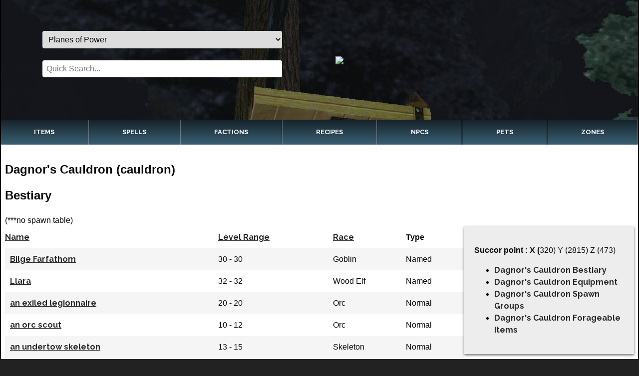

--- FILE ---
content_type: text/html; charset=UTF-8
request_url: https://www.takproject.net/allaclone/zone.php?name=cauldron
body_size: 2652
content:
<!DOCTYPE html>
<html>
<head>
  <script src="tooltip.js"></script>
  <script src="spawnpoints.js"></script>
  <meta name="viewport" content="width=device-width, initial-scale=1, maximum-scale=1, minimum-scale=1" />
  <meta property="og:site_name" content="TAKP AllaClone">
  <meta property="og:type" content="article">
      <meta property="og:title" content="cauldron">
        <meta name="description" content="TAKP Item Information for cauldron">
        	<title>TAKP AllaClone  :: Dagnor's Cauldron (cauldron) :: cauldron</title>
	<link href="//fonts.googleapis.com/css?family=Raleway:400,700" rel="stylesheet">
	<link rel="stylesheet" href="https://www.takproject.net/allaclone/includes/2022.css?v=250508-1559" type="text/css" />
</head>

<body>
	<div id="tooltip" class="tooltip"></div>
	<div id="site-wrapper">
		<header class="header">
			<div class="intro container">
				<div class="forms">
					<div class="content">
						<form name="contentform" method="POST" action="">
							<select name="content" onchange="this.form.submit()" id="content">
								<option value="0" >Classic</option><option value="1" > * Plane of Fear</option><option value="2" > * Plane of Hate and Sky</option><option value="3" >Ruins of Kunark</option><option value="4" >Scars of Velious</option><option value="5" > * Equestrielle Event</option><option value="6" >Shadows of Luclin</option><option value="7" selected>Planes of Power</option>							</select>
						</form>
					</div>
					<div class="quick-search">
						<form name="fullsearch" method="GET" action="fullsearch.php">
							<input name="isearchtype" value="" type="hidden">
							<input onfocus="if(this.value == 'Quick Search...') { this.value = ''; }" onkeypress="var key=event.keyCode || event.which; if(key==13){ this.form.isearchtype.value = 'name'; this.form.submit(); } else {return true;}" name="iname" placeholder="Quick Search..." type="text">
						</form>
					</div>
				</div>
				<div class="logo">
					<a href="https://www.takproject.net/allaclone/" title="Home"><img src="https://www.takproject.net/forums/styles/logo.png"/></a>
				</div>
			</div>
			<div class="nav-wrapper">
	<ul class="navbar" role="navigation" aria-label="Main">
		<li><a href="items.php">Items</a></li>
		<li><a href="spells.php">Spells</a></li>
		<li><a href="factions.php">Factions</a></li>
		<li><a href="recipes.php">Recipes</a></li>
		<li><a href="advnpcs.php">NPCs</a></li>
		<li><a href="pets.php">Pets</a></li>
		<li><a href="zonelist.php">Zones</a></li>
	</ul>
</div>
		</header>
		<div id="main">
			



			<h2 class="page_title">Dagnor's Cauldron (cauldron)</h2>
<div class='container zone'><h2>Bestiary</h2>(***no spawn table)<div class='zone-information'><table class='bestiary' border=0 width='100%' cellpadding='5' cellspacing='0'><tr><td align='left'  class='menuh'><b><a href=?name=cauldron&order=name>Name</a></b></td><td align='left'  class='menuh'><b><a href=?name=cauldron&order=level>Level Range</a></b></td><td align='left' class='menuh'><b><a href=?name=cauldron&order=race>Race</a></b></td><td align='left' class='menuh'><b>Type</b></td><tr class='lr'><td><a href=npc.php?id=70059>Bilge Farfathom</a></td><td align=left>30 - 30 </td><td align=left>Goblin</td><td align=left>Named</td></tr><tr class='dr'><td><a href=npc.php?id=70043>Llara</a></td><td align=left>32 - 32 </td><td align=left>Wood Elf</td><td align=left>Named</td></tr><tr class='lr'><td><a href=npc.php?id=70001>an exiled legionnaire</a></td><td align=left>20 - 20 </td><td align=left>Orc</td><td align=left>Normal</td></tr><tr class='dr'><td><a href=npc.php?id=70011>an orc scout</a></td><td align=left>10 - 12 </td><td align=left>Orc</td><td align=left>Normal</td></tr><tr class='lr'><td><a href=npc.php?id=70029>an undertow skeleton</a></td><td align=left>13 - 15 </td><td align=left>Skeleton</td><td align=left>Normal</td></tr><tr class='dr'><td><a href=npc.php?id=70062>an undertow skeleton</a></td><td align=left>13 - 15 </td><td align=left>Skeleton</td><td align=left>Normal</td></tr><tr class='lr'><td><a href=npc.php?id=70014>aqua goblin bosun</a></td><td align=left>17 - 19 </td><td align=left>Goblin</td><td align=left>Normal</td></tr><tr class='dr'><td><a href=npc.php?id=70004>aqua goblin mariner</a></td><td align=left>12 - 14 </td><td align=left>Goblin</td><td align=left>Normal</td></tr><tr class='lr'><td><a href=npc.php?id=70020>aqua goblin mariner</a></td><td align=left>12 - 14 </td><td align=left>Goblin</td><td align=left>Normal</td></tr><tr class='dr'><td><a href=npc.php?id=70000>aqua goblin mariner </a></td><td align=left>12 - 14 </td><td align=left>Goblin</td><td align=left>Normal</td></tr><tr class='lr'><td><a href=npc.php?id=70013>aqua goblin shaman</a></td><td align=left>15 - 17 </td><td align=left>Goblin</td><td align=left>Normal</td></tr><tr class='dr'><td><a href=npc.php?id=70061>aqua goblin shaman</a></td><td align=left>15 - 17 </td><td align=left>Goblin</td><td align=left>Normal</td></tr><tr class='lr'><td><a href=npc.php?id=70027>aqua goblin tidal lord</a></td><td align=left>22 - 24 </td><td align=left>Goblin</td><td align=left>Normal</td></tr><tr class='dr'><td><a href=npc.php?id=70030>a boat</a></td><td align=left>50 - 50 </td><td align=left>Boat</td><td align=left>Normal</td></tr><tr class='lr'><td><a href=npc.php?id=70050>a cauldron rat</a></td><td align=left>4 - 6 </td><td align=left>Rat</td><td align=left>Normal</td></tr><tr class='dr'><td><a href=npc.php?id=70063>a cauldron rat</a></td><td align=left>4 - 6 </td><td align=left>Rat</td><td align=left>Normal</td></tr><tr class='lr'><td><a href=npc.php?id=70077>a sandbar serpent</a></td><td align=left>10 - 14 </td><td align=left>Snake</td><td align=left>Normal</td></tr><tr class='dr'><td><a href=npc.php?id=70066>a scalded rat</a></td><td align=left>8 - 10 </td><td align=left>Rat</td><td align=left>Normal</td></tr><tr class='lr'><td><a href=npc.php?id=70018>a shoal serpent</a></td><td align=left>5 - 9 </td><td align=left>Snake</td><td align=left>Normal</td></tr><tr class='dr'><td><a href=npc.php?id=70047>Barnacle Bones</a></td><td align=left>16 - 16 </td><td align=left>Skeleton</td><td align=left>Normal</td></tr><tr class='lr'><td><a href=npc.php?id=70072>***Captain Klunga</a></td><td align=left>35 - 35 </td><td align=left>Skeleton</td><td align=left>Normal</td></tr><tr class='dr'><td><a href=npc.php?id=70002>Conium Darkblade</a></td><td align=left>40 - 40 </td><td align=left>Dwarf</td><td align=left>Normal</td></tr><tr class='lr'><td><a href=npc.php?id=70019>Dwigus Lowater</a></td><td align=left>36 - 36 </td><td align=left>Goblin</td><td align=left>Normal</td></tr><tr class='dr'><td><a href=npc.php?id=70005>Elmion Hendrys</a></td><td align=left>20 - 20 </td><td align=left>Wood Elf</td><td align=left>Normal</td></tr><tr class='lr'><td><a href=npc.php?id=70054>Flotsam</a></td><td align=left>10 - 10 </td><td align=left>Rat</td><td align=left>Normal</td></tr><tr class='dr'><td><a href=npc.php?id=70007>Ghilanbiddle Nylwadil</a></td><td align=left>20 - 20 </td><td align=left>Gnome</td><td align=left>Normal</td></tr><tr class='lr'><td><a href=npc.php?id=70048>Gundalthur Izuran</a></td><td align=left>38 - 42 </td><td align=left>Dwarf</td><td align=left>Normal</td></tr><tr class='dr'><td><a href=npc.php?id=70057>Jetsam</a></td><td align=left>12 - 12 </td><td align=left>Rat</td><td align=left>Normal</td></tr><tr class='lr'><td><a href=npc.php?id=70028>Jinalis Andir</a></td><td align=left>61 - 61 </td><td align=left>Erudite</td><td align=left>Normal</td></tr><tr class='dr'><td><a href=npc.php?id=70006>Nyrien Lyrdarniel</a></td><td align=left>20 - 20 </td><td align=left>High Elf</td><td align=left>Normal</td></tr><tr class='lr'><td><a href=npc.php?id=70008>Sigan Ilbirkun</a></td><td align=left>20 - 20 </td><td align=left>Dwarf</td><td align=left>Normal</td></tr><tr class='dr'><td><a href=npc.php?id=70056>Squallslither</a></td><td align=left>14 - 14 </td><td align=left>Snake</td><td align=left>Normal</td></tr></table><div class='zone-resources'><p><strong>Succor point : X (</strong>320)  Y (2815) Z (473)<ul><li><a href=?name=cauldron&mode=npcs>Dagnor's Cauldron Bestiary</a><li><a href=?name=cauldron&mode=items>Dagnor's Cauldron Equipment</a><li><a href=?name=cauldron&mode=spawngroups>Dagnor's Cauldron Spawn Groups</a><li><a href=?name=cauldron&mode=forage>Dagnor's Cauldron Forageable Items</a></ul></div></div></div></div>        <footer class="footer">
        	<p>EverQuest is a registered trademark of Daybreak Game Company LLC.</p>
        	<p>EQEmulator or The Al`kabor Project is not associated or affiliated in any way with Daybreak Game Company LLC.</p>
        </footer>
        </div>
        </div>
        <script src="https://ajax.googleapis.com/ajax/libs/jquery/2.2.4/jquery.min.js"></script>
        <script src="https://www.takproject.net/allaclone/includes/js/jquery.floatHead.js"></script>
        <script>
        	$(document).ready(function() {
        		$(".sticky-header").floatThead({
        			responsiveContainer: function($table) {
        				return $table.closest('.table-wrapper');
        			}
        		});

        		$(".refine-search").on('click', function(el) {
        			el.preventDefault();
        			$('.search-wrapper, .refine-search').toggleClass('visible');
        		})

        		if (window.location.href.indexOf("?iname=") > -1) {
        			$('.visible').removeClass('visible');
        		}

        		if (window.location.href.indexOf("items.php") > -1) {

        			$('select[name=iminlevel] option:lt(1)').html('Min Lvl');
        			$('select[name=ireqlevel] option:lt(1)').html('Req Lvl');
        			$('select[name=iavaillevel] option:lt(1)').html('Available Lvl');

        			var noDrop = $('input[name=inodrop]');
        			var label = $('label[for=inodrop]');

        			$(label).on('click', function() {
        				$(noDrop).trigger('click');
        			})
        		}

        	});
        </script>
        </body>

        </html>

--- FILE ---
content_type: text/css
request_url: https://www.takproject.net/allaclone/includes/2022.css?v=250508-1559
body_size: 9899
content:
@charset "UTF-8";
/*! normalize.css v3.0.3 | MIT License | github.com/necolas/normalize.css */
html {
  font-family: sans-serif;
  -ms-text-size-adjust: 100%;
  -webkit-text-size-adjust: 100%;
}

body {
  margin: 0;
}

article,
aside,
details,
figcaption,
figure,
footer,
header,
hgroup,
main,
menu,
nav,
section,
summary {
  display: block;
}

audio,
canvas,
progress,
video {
  display: inline-block;
  vertical-align: baseline;
}

audio:not([controls]) {
  display: none;
  height: 0;
}

[hidden],
template {
  display: none;
}

a {
  background-color: transparent;
}

a:active,
a:hover {
  outline: 0;
}

abbr[title] {
  border-bottom: 1px dotted;
}

b,
strong {
  font-weight: 700;
}

dfn {
  font-style: italic;
}

h1 {
  font-size: 2em;
  margin: 0.67em 0;
}

mark {
  background: #ff0;
  color: #000;
}

small {
  font-size: 80%;
}

sub,
sup {
  font-size: 75%;
  line-height: 0;
  position: relative;
  vertical-align: baseline;
}

sup {
  top: -0.5em;
}

sub {
  bottom: -0.25em;
}

img {
  border: 0;
}

svg:not(:root) {
  overflow: hidden;
}

figure {
  margin: 1em 40px;
}

hr {
  -webkit-box-sizing: content-box;
          box-sizing: content-box;
  height: 0;
}

pre {
  overflow: auto;
}

code,
kbd,
pre,
samp {
  font-family: monospace;
  font-size: 1em;
}

button,
input,
optgroup,
select,
textarea {
  color: inherit;
  font: inherit;
  margin: 0;
}

button {
  overflow: visible;
}

button,
select {
  text-transform: none;
}

button,
html input[type=button],
input[type=reset],
input[type=submit] {
  -webkit-appearance: button;
  cursor: pointer;
}

button[disabled],
html input[disabled] {
  cursor: not-allowed;
}

button::-moz-focus-inner,
input::-moz-focus-inner {
  border: 0;
  padding: 0;
}

input {
  line-height: normal;
}

input[type=checkbox],
input[type=radio] {
  -webkit-box-sizing: border-box;
          box-sizing: border-box;
  padding: 0;
}

input[type=number]::-webkit-inner-spin-button,
input[type=number]::-webkit-outer-spin-button {
  height: auto;
}

input[type=search] {
  -webkit-appearance: textfield;
  -webkit-box-sizing: content-box;
          box-sizing: content-box;
}

input[type=search]::-webkit-search-cancel-button,
input[type=search]::-webkit-search-decoration {
  -webkit-appearance: none;
}

legend {
  border: 0;
  padding: 0;
}

textarea {
  overflow: auto;
}

optgroup {
  font-weight: 700;
}

table {
  border-collapse: collapse;
  border-spacing: 0;
}

td,
th {
  padding: 0;
}

.foundation-mq {
  font-family: "small=0em&medium=40em&large=64em&xlarge=75em&xxlarge=90em";
}

html {
  font-size: 100%;
  -webkit-box-sizing: border-box;
          box-sizing: border-box;
}

*,
:after,
:before {
  -webkit-box-sizing: inherit;
          box-sizing: inherit;
}

body {
  padding: 0;
  margin: 0;
  font-family: Helvetica Neue, Helvetica, Roboto, Arial, sans-serif;
  font-weight: 400;
  line-height: 1.5;
  color: #0a0a0a;
  background: #fefefe;
  -webkit-font-smoothing: antialiased;
  -moz-osx-font-smoothing: grayscale;
}

img {
  max-width: 100%;
  height: auto;
  -ms-interpolation-mode: bicubic;
  display: inline-block;
  vertical-align: middle;
}

textarea {
  height: auto;
  min-height: 50px;
}

select,
textarea {
  border-radius: 3px;
}

select {
  width: 100%;
}

#map_canvas embed,
#map_canvas img,
#map_canvas object,
.map_canvas embed,
.map_canvas img,
.map_canvas object,
.mqa-display embed,
.mqa-display img,
.mqa-display object {
  max-width: none !important;
}

button {
  -webkit-appearance: none;
  -moz-appearance: none;
  background: transparent;
  padding: 0;
  border: 0;
  border-radius: 3px;
  line-height: 1;
}

[data-whatinput=mouse] button {
  outline: 0;
}

.is-visible {
  display: block !important;
}

.is-hidden {
  display: none !important;
}

.row {
  max-width: 62.5rem;
  margin-left: auto;
  margin-right: auto;
}

.row:after,
.row:before {
  content: " ";
  display: table;
}

.row:after {
  clear: both;
}

.row.collapse > .column,
.row.collapse > .columns {
  padding-left: 0;
  padding-right: 0;
}

.row .row {
  max-width: none;
  margin-left: -0.9375rem;
  margin-right: -0.9375rem;
}

.row .row.collapse {
  margin-left: 0;
  margin-right: 0;
}

.row.expanded {
  max-width: none;
}

.row.expanded .row {
  margin-left: auto;
  margin-right: auto;
}

.column,
.columns {
  width: 100%;
  float: left;
  padding-left: 0.9375rem;
  padding-right: 0.9375rem;
}

.column:last-child:not(:first-child),
.columns:last-child:not(:first-child) {
  float: right;
}

.column.end:last-child:last-child,
.end.columns:last-child:last-child {
  float: left;
}

.column.row.row,
.row.row.columns {
  float: none;
}

.row .column.row.row,
.row .row.row.columns {
  padding-left: 0;
  padding-right: 0;
  margin-left: 0;
  margin-right: 0;
}

.small-1 {
  width: 8.33333%;
}

.small-push-1 {
  position: relative;
  left: 8.33333%;
}

.small-pull-1 {
  position: relative;
  left: -8.33333%;
}

.small-offset-0 {
  margin-left: 0;
}

.small-2 {
  width: 16.66667%;
}

.small-push-2 {
  position: relative;
  left: 16.66667%;
}

.small-pull-2 {
  position: relative;
  left: -16.66667%;
}

.small-offset-1 {
  margin-left: 8.33333%;
}

.small-3 {
  width: 25%;
}

.small-push-3 {
  position: relative;
  left: 25%;
}

.small-pull-3 {
  position: relative;
  left: -25%;
}

.small-offset-2 {
  margin-left: 16.66667%;
}

.small-4 {
  width: 33.33333%;
}

.small-push-4 {
  position: relative;
  left: 33.33333%;
}

.small-pull-4 {
  position: relative;
  left: -33.33333%;
}

.small-offset-3 {
  margin-left: 25%;
}

.small-5 {
  width: 41.66667%;
}

.small-push-5 {
  position: relative;
  left: 41.66667%;
}

.small-pull-5 {
  position: relative;
  left: -41.66667%;
}

.small-offset-4 {
  margin-left: 33.33333%;
}

.small-6 {
  width: 50%;
}

.small-push-6 {
  position: relative;
  left: 50%;
}

.small-pull-6 {
  position: relative;
  left: -50%;
}

.small-offset-5 {
  margin-left: 41.66667%;
}

.small-7 {
  width: 58.33333%;
}

.small-push-7 {
  position: relative;
  left: 58.33333%;
}

.small-pull-7 {
  position: relative;
  left: -58.33333%;
}

.small-offset-6 {
  margin-left: 50%;
}

.small-8 {
  width: 66.66667%;
}

.small-push-8 {
  position: relative;
  left: 66.66667%;
}

.small-pull-8 {
  position: relative;
  left: -66.66667%;
}

.small-offset-7 {
  margin-left: 58.33333%;
}

.small-9 {
  width: 75%;
}

.small-push-9 {
  position: relative;
  left: 75%;
}

.small-pull-9 {
  position: relative;
  left: -75%;
}

.small-offset-8 {
  margin-left: 66.66667%;
}

.small-10 {
  width: 83.33333%;
}

.small-push-10 {
  position: relative;
  left: 83.33333%;
}

.small-pull-10 {
  position: relative;
  left: -83.33333%;
}

.small-offset-9 {
  margin-left: 75%;
}

.small-11 {
  width: 91.66667%;
}

.small-push-11 {
  position: relative;
  left: 91.66667%;
}

.small-pull-11 {
  position: relative;
  left: -91.66667%;
}

.small-offset-10 {
  margin-left: 83.33333%;
}

.small-12 {
  width: 100%;
}

.small-offset-11 {
  margin-left: 91.66667%;
}

.small-up-1 > .column,
.small-up-1 > .columns {
  width: 100%;
  float: left;
}

.small-up-1 > .column:nth-of-type(1n),
.small-up-1 > .columns:nth-of-type(1n) {
  clear: none;
}

.small-up-1 > .column:nth-of-type(1n+1),
.small-up-1 > .columns:nth-of-type(1n+1) {
  clear: both;
}

.small-up-1 > .column:last-child,
.small-up-1 > .columns:last-child {
  float: left;
}

.small-up-2 > .column,
.small-up-2 > .columns {
  width: 50%;
  float: left;
}

.small-up-2 > .column:nth-of-type(1n),
.small-up-2 > .columns:nth-of-type(1n) {
  clear: none;
}

.small-up-2 > .column:nth-of-type(2n+1),
.small-up-2 > .columns:nth-of-type(2n+1) {
  clear: both;
}

.small-up-2 > .column:last-child,
.small-up-2 > .columns:last-child {
  float: left;
}

.small-up-3 > .column,
.small-up-3 > .columns {
  width: 33.33333%;
  float: left;
}

.small-up-3 > .column:nth-of-type(1n),
.small-up-3 > .columns:nth-of-type(1n) {
  clear: none;
}

.small-up-3 > .column:nth-of-type(3n+1),
.small-up-3 > .columns:nth-of-type(3n+1) {
  clear: both;
}

.small-up-3 > .column:last-child,
.small-up-3 > .columns:last-child {
  float: left;
}

.small-up-4 > .column,
.small-up-4 > .columns {
  width: 25%;
  float: left;
}

.small-up-4 > .column:nth-of-type(1n),
.small-up-4 > .columns:nth-of-type(1n) {
  clear: none;
}

.small-up-4 > .column:nth-of-type(4n+1),
.small-up-4 > .columns:nth-of-type(4n+1) {
  clear: both;
}

.small-up-4 > .column:last-child,
.small-up-4 > .columns:last-child {
  float: left;
}

.small-up-5 > .column,
.small-up-5 > .columns {
  width: 20%;
  float: left;
}

.small-up-5 > .column:nth-of-type(1n),
.small-up-5 > .columns:nth-of-type(1n) {
  clear: none;
}

.small-up-5 > .column:nth-of-type(5n+1),
.small-up-5 > .columns:nth-of-type(5n+1) {
  clear: both;
}

.small-up-5 > .column:last-child,
.small-up-5 > .columns:last-child {
  float: left;
}

.small-up-6 > .column,
.small-up-6 > .columns {
  width: 16.66667%;
  float: left;
}

.small-up-6 > .column:nth-of-type(1n),
.small-up-6 > .columns:nth-of-type(1n) {
  clear: none;
}

.small-up-6 > .column:nth-of-type(6n+1),
.small-up-6 > .columns:nth-of-type(6n+1) {
  clear: both;
}

.small-up-6 > .column:last-child,
.small-up-6 > .columns:last-child {
  float: left;
}

.small-up-7 > .column,
.small-up-7 > .columns {
  width: 14.28571%;
  float: left;
}

.small-up-7 > .column:nth-of-type(1n),
.small-up-7 > .columns:nth-of-type(1n) {
  clear: none;
}

.small-up-7 > .column:nth-of-type(7n+1),
.small-up-7 > .columns:nth-of-type(7n+1) {
  clear: both;
}

.small-up-7 > .column:last-child,
.small-up-7 > .columns:last-child {
  float: left;
}

.small-up-8 > .column,
.small-up-8 > .columns {
  width: 12.5%;
  float: left;
}

.small-up-8 > .column:nth-of-type(1n),
.small-up-8 > .columns:nth-of-type(1n) {
  clear: none;
}

.small-up-8 > .column:nth-of-type(8n+1),
.small-up-8 > .columns:nth-of-type(8n+1) {
  clear: both;
}

.small-up-8 > .column:last-child,
.small-up-8 > .columns:last-child {
  float: left;
}

.small-collapse > .column,
.small-collapse > .columns {
  padding-left: 0;
  padding-right: 0;
}

.expanded.row .small-collapse.row,
.small-collapse .row {
  margin-left: 0;
  margin-right: 0;
}

.small-uncollapse > .column,
.small-uncollapse > .columns {
  padding-left: 0.9375rem;
  padding-right: 0.9375rem;
}

.small-centered {
  float: none;
  margin-left: auto;
  margin-right: auto;
}

.small-pull-0,
.small-push-0,
.small-uncentered {
  position: static;
  margin-left: 0;
  margin-right: 0;
  float: left;
}

@media screen and (min-width: 40em) {
  .medium-1 {
    width: 8.33333%;
  }

  .medium-push-1 {
    position: relative;
    left: 8.33333%;
  }

  .medium-pull-1 {
    position: relative;
    left: -8.33333%;
  }

  .medium-offset-0 {
    margin-left: 0;
  }

  .medium-2 {
    width: 16.66667%;
  }

  .medium-push-2 {
    position: relative;
    left: 16.66667%;
  }

  .medium-pull-2 {
    position: relative;
    left: -16.66667%;
  }

  .medium-offset-1 {
    margin-left: 8.33333%;
  }

  .medium-3 {
    width: 25%;
  }

  .medium-push-3 {
    position: relative;
    left: 25%;
  }

  .medium-pull-3 {
    position: relative;
    left: -25%;
  }

  .medium-offset-2 {
    margin-left: 16.66667%;
  }

  .medium-4 {
    width: 33.33333%;
  }

  .medium-push-4 {
    position: relative;
    left: 33.33333%;
  }

  .medium-pull-4 {
    position: relative;
    left: -33.33333%;
  }

  .medium-offset-3 {
    margin-left: 25%;
  }

  .medium-5 {
    width: 41.66667%;
  }

  .medium-push-5 {
    position: relative;
    left: 41.66667%;
  }

  .medium-pull-5 {
    position: relative;
    left: -41.66667%;
  }

  .medium-offset-4 {
    margin-left: 33.33333%;
  }

  .medium-6 {
    width: 50%;
  }

  .medium-push-6 {
    position: relative;
    left: 50%;
  }

  .medium-pull-6 {
    position: relative;
    left: -50%;
  }

  .medium-offset-5 {
    margin-left: 41.66667%;
  }

  .medium-7 {
    width: 58.33333%;
  }

  .medium-push-7 {
    position: relative;
    left: 58.33333%;
  }

  .medium-pull-7 {
    position: relative;
    left: -58.33333%;
  }

  .medium-offset-6 {
    margin-left: 50%;
  }

  .medium-8 {
    width: 66.66667%;
  }

  .medium-push-8 {
    position: relative;
    left: 66.66667%;
  }

  .medium-pull-8 {
    position: relative;
    left: -66.66667%;
  }

  .medium-offset-7 {
    margin-left: 58.33333%;
  }

  .medium-9 {
    width: 75%;
  }

  .medium-push-9 {
    position: relative;
    left: 75%;
  }

  .medium-pull-9 {
    position: relative;
    left: -75%;
  }

  .medium-offset-8 {
    margin-left: 66.66667%;
  }

  .medium-10 {
    width: 83.33333%;
  }

  .medium-push-10 {
    position: relative;
    left: 83.33333%;
  }

  .medium-pull-10 {
    position: relative;
    left: -83.33333%;
  }

  .medium-offset-9 {
    margin-left: 75%;
  }

  .medium-11 {
    width: 91.66667%;
  }

  .medium-push-11 {
    position: relative;
    left: 91.66667%;
  }

  .medium-pull-11 {
    position: relative;
    left: -91.66667%;
  }

  .medium-offset-10 {
    margin-left: 83.33333%;
  }

  .medium-12 {
    width: 100%;
  }

  .medium-offset-11 {
    margin-left: 91.66667%;
  }

  .medium-up-1 > .column,
.medium-up-1 > .columns {
    width: 100%;
    float: left;
  }

  .medium-up-1 > .column:nth-of-type(1n),
.medium-up-1 > .columns:nth-of-type(1n) {
    clear: none;
  }

  .medium-up-1 > .column:nth-of-type(1n+1),
.medium-up-1 > .columns:nth-of-type(1n+1) {
    clear: both;
  }

  .medium-up-1 > .column:last-child,
.medium-up-1 > .columns:last-child {
    float: left;
  }

  .medium-up-2 > .column,
.medium-up-2 > .columns {
    width: 50%;
    float: left;
  }

  .medium-up-2 > .column:nth-of-type(1n),
.medium-up-2 > .columns:nth-of-type(1n) {
    clear: none;
  }

  .medium-up-2 > .column:nth-of-type(2n+1),
.medium-up-2 > .columns:nth-of-type(2n+1) {
    clear: both;
  }

  .medium-up-2 > .column:last-child,
.medium-up-2 > .columns:last-child {
    float: left;
  }

  .medium-up-3 > .column,
.medium-up-3 > .columns {
    width: 33.33333%;
    float: left;
  }

  .medium-up-3 > .column:nth-of-type(1n),
.medium-up-3 > .columns:nth-of-type(1n) {
    clear: none;
  }

  .medium-up-3 > .column:nth-of-type(3n+1),
.medium-up-3 > .columns:nth-of-type(3n+1) {
    clear: both;
  }

  .medium-up-3 > .column:last-child,
.medium-up-3 > .columns:last-child {
    float: left;
  }

  .medium-up-4 > .column,
.medium-up-4 > .columns {
    width: 25%;
    float: left;
  }

  .medium-up-4 > .column:nth-of-type(1n),
.medium-up-4 > .columns:nth-of-type(1n) {
    clear: none;
  }

  .medium-up-4 > .column:nth-of-type(4n+1),
.medium-up-4 > .columns:nth-of-type(4n+1) {
    clear: both;
  }

  .medium-up-4 > .column:last-child,
.medium-up-4 > .columns:last-child {
    float: left;
  }

  .medium-up-5 > .column,
.medium-up-5 > .columns {
    width: 20%;
    float: left;
  }

  .medium-up-5 > .column:nth-of-type(1n),
.medium-up-5 > .columns:nth-of-type(1n) {
    clear: none;
  }

  .medium-up-5 > .column:nth-of-type(5n+1),
.medium-up-5 > .columns:nth-of-type(5n+1) {
    clear: both;
  }

  .medium-up-5 > .column:last-child,
.medium-up-5 > .columns:last-child {
    float: left;
  }

  .medium-up-6 > .column,
.medium-up-6 > .columns {
    width: 16.66667%;
    float: left;
  }

  .medium-up-6 > .column:nth-of-type(1n),
.medium-up-6 > .columns:nth-of-type(1n) {
    clear: none;
  }

  .medium-up-6 > .column:nth-of-type(6n+1),
.medium-up-6 > .columns:nth-of-type(6n+1) {
    clear: both;
  }

  .medium-up-6 > .column:last-child,
.medium-up-6 > .columns:last-child {
    float: left;
  }

  .medium-up-7 > .column,
.medium-up-7 > .columns {
    width: 14.28571%;
    float: left;
  }

  .medium-up-7 > .column:nth-of-type(1n),
.medium-up-7 > .columns:nth-of-type(1n) {
    clear: none;
  }

  .medium-up-7 > .column:nth-of-type(7n+1),
.medium-up-7 > .columns:nth-of-type(7n+1) {
    clear: both;
  }

  .medium-up-7 > .column:last-child,
.medium-up-7 > .columns:last-child {
    float: left;
  }

  .medium-up-8 > .column,
.medium-up-8 > .columns {
    width: 12.5%;
    float: left;
  }

  .medium-up-8 > .column:nth-of-type(1n),
.medium-up-8 > .columns:nth-of-type(1n) {
    clear: none;
  }

  .medium-up-8 > .column:nth-of-type(8n+1),
.medium-up-8 > .columns:nth-of-type(8n+1) {
    clear: both;
  }

  .medium-up-8 > .column:last-child,
.medium-up-8 > .columns:last-child {
    float: left;
  }

  .medium-collapse > .column,
.medium-collapse > .columns {
    padding-left: 0;
    padding-right: 0;
  }

  .expanded.row .medium-collapse.row,
.medium-collapse .row {
    margin-left: 0;
    margin-right: 0;
  }

  .medium-uncollapse > .column,
.medium-uncollapse > .columns {
    padding-left: 0.9375rem;
    padding-right: 0.9375rem;
  }

  .medium-centered {
    float: none;
    margin-left: auto;
    margin-right: auto;
  }

  .medium-pull-0,
.medium-push-0,
.medium-uncentered {
    position: static;
    margin-left: 0;
    margin-right: 0;
    float: left;
  }
}
@media screen and (min-width: 64em) {
  .large-1 {
    width: 8.33333%;
  }

  .large-push-1 {
    position: relative;
    left: 8.33333%;
  }

  .large-pull-1 {
    position: relative;
    left: -8.33333%;
  }

  .large-offset-0 {
    margin-left: 0;
  }

  .large-2 {
    width: 16.66667%;
  }

  .large-push-2 {
    position: relative;
    left: 16.66667%;
  }

  .large-pull-2 {
    position: relative;
    left: -16.66667%;
  }

  .large-offset-1 {
    margin-left: 8.33333%;
  }

  .large-3 {
    width: 25%;
  }

  .large-push-3 {
    position: relative;
    left: 25%;
  }

  .large-pull-3 {
    position: relative;
    left: -25%;
  }

  .large-offset-2 {
    margin-left: 16.66667%;
  }

  .large-4 {
    width: 33.33333%;
  }

  .large-push-4 {
    position: relative;
    left: 33.33333%;
  }

  .large-pull-4 {
    position: relative;
    left: -33.33333%;
  }

  .large-offset-3 {
    margin-left: 25%;
  }

  .large-5 {
    width: 41.66667%;
  }

  .large-push-5 {
    position: relative;
    left: 41.66667%;
  }

  .large-pull-5 {
    position: relative;
    left: -41.66667%;
  }

  .large-offset-4 {
    margin-left: 33.33333%;
  }

  .large-6 {
    width: 50%;
  }

  .large-push-6 {
    position: relative;
    left: 50%;
  }

  .large-pull-6 {
    position: relative;
    left: -50%;
  }

  .large-offset-5 {
    margin-left: 41.66667%;
  }

  .large-7 {
    width: 58.33333%;
  }

  .large-push-7 {
    position: relative;
    left: 58.33333%;
  }

  .large-pull-7 {
    position: relative;
    left: -58.33333%;
  }

  .large-offset-6 {
    margin-left: 50%;
  }

  .large-8 {
    width: 66.66667%;
  }

  .large-push-8 {
    position: relative;
    left: 66.66667%;
  }

  .large-pull-8 {
    position: relative;
    left: -66.66667%;
  }

  .large-offset-7 {
    margin-left: 58.33333%;
  }

  .large-9 {
    width: 75%;
  }

  .large-push-9 {
    position: relative;
    left: 75%;
  }

  .large-pull-9 {
    position: relative;
    left: -75%;
  }

  .large-offset-8 {
    margin-left: 66.66667%;
  }

  .large-10 {
    width: 83.33333%;
  }

  .large-push-10 {
    position: relative;
    left: 83.33333%;
  }

  .large-pull-10 {
    position: relative;
    left: -83.33333%;
  }

  .large-offset-9 {
    margin-left: 75%;
  }

  .large-11 {
    width: 91.66667%;
  }

  .large-push-11 {
    position: relative;
    left: 91.66667%;
  }

  .large-pull-11 {
    position: relative;
    left: -91.66667%;
  }

  .large-offset-10 {
    margin-left: 83.33333%;
  }

  .large-12 {
    width: 100%;
  }

  .large-offset-11 {
    margin-left: 91.66667%;
  }

  .large-up-1 > .column,
.large-up-1 > .columns {
    width: 100%;
    float: left;
  }

  .large-up-1 > .column:nth-of-type(1n),
.large-up-1 > .columns:nth-of-type(1n) {
    clear: none;
  }

  .large-up-1 > .column:nth-of-type(1n+1),
.large-up-1 > .columns:nth-of-type(1n+1) {
    clear: both;
  }

  .large-up-1 > .column:last-child,
.large-up-1 > .columns:last-child {
    float: left;
  }

  .large-up-2 > .column,
.large-up-2 > .columns {
    width: 50%;
    float: left;
  }

  .large-up-2 > .column:nth-of-type(1n),
.large-up-2 > .columns:nth-of-type(1n) {
    clear: none;
  }

  .large-up-2 > .column:nth-of-type(2n+1),
.large-up-2 > .columns:nth-of-type(2n+1) {
    clear: both;
  }

  .large-up-2 > .column:last-child,
.large-up-2 > .columns:last-child {
    float: left;
  }

  .large-up-3 > .column,
.large-up-3 > .columns {
    width: 33.33333%;
    float: left;
  }

  .large-up-3 > .column:nth-of-type(1n),
.large-up-3 > .columns:nth-of-type(1n) {
    clear: none;
  }

  .large-up-3 > .column:nth-of-type(3n+1),
.large-up-3 > .columns:nth-of-type(3n+1) {
    clear: both;
  }

  .large-up-3 > .column:last-child,
.large-up-3 > .columns:last-child {
    float: left;
  }

  .large-up-4 > .column,
.large-up-4 > .columns {
    width: 25%;
    float: left;
  }

  .large-up-4 > .column:nth-of-type(1n),
.large-up-4 > .columns:nth-of-type(1n) {
    clear: none;
  }

  .large-up-4 > .column:nth-of-type(4n+1),
.large-up-4 > .columns:nth-of-type(4n+1) {
    clear: both;
  }

  .large-up-4 > .column:last-child,
.large-up-4 > .columns:last-child {
    float: left;
  }

  .large-up-5 > .column,
.large-up-5 > .columns {
    width: 20%;
    float: left;
  }

  .large-up-5 > .column:nth-of-type(1n),
.large-up-5 > .columns:nth-of-type(1n) {
    clear: none;
  }

  .large-up-5 > .column:nth-of-type(5n+1),
.large-up-5 > .columns:nth-of-type(5n+1) {
    clear: both;
  }

  .large-up-5 > .column:last-child,
.large-up-5 > .columns:last-child {
    float: left;
  }

  .large-up-6 > .column,
.large-up-6 > .columns {
    width: 16.66667%;
    float: left;
  }

  .large-up-6 > .column:nth-of-type(1n),
.large-up-6 > .columns:nth-of-type(1n) {
    clear: none;
  }

  .large-up-6 > .column:nth-of-type(6n+1),
.large-up-6 > .columns:nth-of-type(6n+1) {
    clear: both;
  }

  .large-up-6 > .column:last-child,
.large-up-6 > .columns:last-child {
    float: left;
  }

  .large-up-7 > .column,
.large-up-7 > .columns {
    width: 14.28571%;
    float: left;
  }

  .large-up-7 > .column:nth-of-type(1n),
.large-up-7 > .columns:nth-of-type(1n) {
    clear: none;
  }

  .large-up-7 > .column:nth-of-type(7n+1),
.large-up-7 > .columns:nth-of-type(7n+1) {
    clear: both;
  }

  .large-up-7 > .column:last-child,
.large-up-7 > .columns:last-child {
    float: left;
  }

  .large-up-8 > .column,
.large-up-8 > .columns {
    width: 12.5%;
    float: left;
  }

  .large-up-8 > .column:nth-of-type(1n),
.large-up-8 > .columns:nth-of-type(1n) {
    clear: none;
  }

  .large-up-8 > .column:nth-of-type(8n+1),
.large-up-8 > .columns:nth-of-type(8n+1) {
    clear: both;
  }

  .large-up-8 > .column:last-child,
.large-up-8 > .columns:last-child {
    float: left;
  }

  .large-collapse > .column,
.large-collapse > .columns {
    padding-left: 0;
    padding-right: 0;
  }

  .expanded.row .large-collapse.row,
.large-collapse .row {
    margin-left: 0;
    margin-right: 0;
  }

  .large-uncollapse > .column,
.large-uncollapse > .columns {
    padding-left: 0.9375rem;
    padding-right: 0.9375rem;
  }

  .large-centered {
    float: none;
    margin-left: auto;
    margin-right: auto;
  }

  .large-pull-0,
.large-push-0,
.large-uncentered {
    position: static;
    margin-left: 0;
    margin-right: 0;
    float: left;
  }
}
.slide-in-down.mui-enter {
  -webkit-transition-duration: 0.5s;
          transition-duration: 0.5s;
  -webkit-transition-timing-function: linear;
          transition-timing-function: linear;
  -webkit-transform: translateY(-100%);
  transform: translateY(-100%);
  transition-property: -webkit-transform, opacity;
  -webkit-transition-property: opacity, -webkit-transform;
  transition-property: opacity, -webkit-transform;
  transition-property: transform, opacity;
  transition-property: transform, opacity, -webkit-transform;
  -webkit-backface-visibility: hidden;
  backface-visibility: hidden;
}

.slide-in-down.mui-enter.mui-enter-active {
  -webkit-transform: translateY(0);
  transform: translateY(0);
}

.slide-in-left.mui-enter {
  -webkit-transition-duration: 0.5s;
          transition-duration: 0.5s;
  -webkit-transition-timing-function: linear;
          transition-timing-function: linear;
  -webkit-transform: translateX(-100%);
  transform: translateX(-100%);
  transition-property: -webkit-transform, opacity;
  -webkit-transition-property: opacity, -webkit-transform;
  transition-property: opacity, -webkit-transform;
  transition-property: transform, opacity;
  transition-property: transform, opacity, -webkit-transform;
  -webkit-backface-visibility: hidden;
  backface-visibility: hidden;
}

.slide-in-left.mui-enter.mui-enter-active {
  -webkit-transform: translateX(0);
  transform: translateX(0);
}

.slide-in-up.mui-enter {
  -webkit-transition-duration: 0.5s;
          transition-duration: 0.5s;
  -webkit-transition-timing-function: linear;
          transition-timing-function: linear;
  -webkit-transform: translateY(100%);
  transform: translateY(100%);
  transition-property: -webkit-transform, opacity;
  -webkit-transition-property: opacity, -webkit-transform;
  transition-property: opacity, -webkit-transform;
  transition-property: transform, opacity;
  transition-property: transform, opacity, -webkit-transform;
  -webkit-backface-visibility: hidden;
  backface-visibility: hidden;
}

.slide-in-up.mui-enter.mui-enter-active {
  -webkit-transform: translateY(0);
  transform: translateY(0);
}

.slide-in-right.mui-enter {
  -webkit-transition-duration: 0.5s;
          transition-duration: 0.5s;
  -webkit-transition-timing-function: linear;
          transition-timing-function: linear;
  -webkit-transform: translateX(100%);
  transform: translateX(100%);
  transition-property: -webkit-transform, opacity;
  -webkit-transition-property: opacity, -webkit-transform;
  transition-property: opacity, -webkit-transform;
  transition-property: transform, opacity;
  transition-property: transform, opacity, -webkit-transform;
  -webkit-backface-visibility: hidden;
  backface-visibility: hidden;
}

.slide-in-right.mui-enter.mui-enter-active {
  -webkit-transform: translateX(0);
  transform: translateX(0);
}

.slide-out-down.mui-leave {
  -webkit-transition-duration: 0.5s;
          transition-duration: 0.5s;
  -webkit-transition-timing-function: linear;
          transition-timing-function: linear;
  -webkit-transform: translateY(0);
  transform: translateY(0);
  transition-property: -webkit-transform, opacity;
  -webkit-transition-property: opacity, -webkit-transform;
  transition-property: opacity, -webkit-transform;
  transition-property: transform, opacity;
  transition-property: transform, opacity, -webkit-transform;
  -webkit-backface-visibility: hidden;
  backface-visibility: hidden;
}

.slide-out-down.mui-leave.mui-leave-active {
  -webkit-transform: translateY(100%);
  transform: translateY(100%);
}

.slide-out-right.mui-leave {
  -webkit-transition-duration: 0.5s;
          transition-duration: 0.5s;
  -webkit-transition-timing-function: linear;
          transition-timing-function: linear;
  -webkit-transform: translateX(0);
  transform: translateX(0);
  transition-property: -webkit-transform, opacity;
  -webkit-transition-property: opacity, -webkit-transform;
  transition-property: opacity, -webkit-transform;
  transition-property: transform, opacity;
  transition-property: transform, opacity, -webkit-transform;
  -webkit-backface-visibility: hidden;
  backface-visibility: hidden;
}

.slide-out-right.mui-leave.mui-leave-active {
  -webkit-transform: translateX(100%);
  transform: translateX(100%);
}

.slide-out-up.mui-leave {
  -webkit-transition-duration: 0.5s;
          transition-duration: 0.5s;
  -webkit-transition-timing-function: linear;
          transition-timing-function: linear;
  -webkit-transform: translateY(0);
  transform: translateY(0);
  transition-property: -webkit-transform, opacity;
  -webkit-transition-property: opacity, -webkit-transform;
  transition-property: opacity, -webkit-transform;
  transition-property: transform, opacity;
  transition-property: transform, opacity, -webkit-transform;
  -webkit-backface-visibility: hidden;
  backface-visibility: hidden;
}

.slide-out-up.mui-leave.mui-leave-active {
  -webkit-transform: translateY(-100%);
  transform: translateY(-100%);
}

.slide-out-left.mui-leave {
  -webkit-transition-duration: 0.5s;
          transition-duration: 0.5s;
  -webkit-transition-timing-function: linear;
          transition-timing-function: linear;
  -webkit-transform: translateX(0);
  transform: translateX(0);
  transition-property: -webkit-transform, opacity;
  -webkit-transition-property: opacity, -webkit-transform;
  transition-property: opacity, -webkit-transform;
  transition-property: transform, opacity;
  transition-property: transform, opacity, -webkit-transform;
  -webkit-backface-visibility: hidden;
  backface-visibility: hidden;
}

.slide-out-left.mui-leave.mui-leave-active {
  -webkit-transform: translateX(-100%);
  transform: translateX(-100%);
}

.fade-in.mui-enter {
  -webkit-transition-duration: 0.5s;
          transition-duration: 0.5s;
  -webkit-transition-timing-function: linear;
          transition-timing-function: linear;
  opacity: 0;
  -webkit-transition-property: opacity;
  transition-property: opacity;
}

.fade-in.mui-enter.mui-enter-active {
  opacity: 1;
}

.fade-out.mui-leave {
  -webkit-transition-duration: 0.5s;
          transition-duration: 0.5s;
  -webkit-transition-timing-function: linear;
          transition-timing-function: linear;
  opacity: 1;
  -webkit-transition-property: opacity;
  transition-property: opacity;
}

.fade-out.mui-leave.mui-leave-active {
  opacity: 0;
}

.hinge-in-from-top.mui-enter {
  -webkit-transition-duration: 0.5s;
          transition-duration: 0.5s;
  -webkit-transition-timing-function: linear;
          transition-timing-function: linear;
  -webkit-transform: perspective(2000px) rotateX(-90deg);
  transform: perspective(2000px) rotateX(-90deg);
  -webkit-transform-origin: top;
  transform-origin: top;
  transition-property: -webkit-transform, opacity;
  -webkit-transition-property: opacity, -webkit-transform;
  transition-property: opacity, -webkit-transform;
  transition-property: transform, opacity;
  transition-property: transform, opacity, -webkit-transform;
  opacity: 0;
}

.hinge-in-from-top.mui-enter.mui-enter-active {
  -webkit-transform: perspective(2000px) rotate(0deg);
  transform: perspective(2000px) rotate(0deg);
  opacity: 1;
}

.hinge-in-from-right.mui-enter {
  -webkit-transition-duration: 0.5s;
          transition-duration: 0.5s;
  -webkit-transition-timing-function: linear;
          transition-timing-function: linear;
  -webkit-transform: perspective(2000px) rotateY(-90deg);
  transform: perspective(2000px) rotateY(-90deg);
  -webkit-transform-origin: right;
  transform-origin: right;
  transition-property: -webkit-transform, opacity;
  -webkit-transition-property: opacity, -webkit-transform;
  transition-property: opacity, -webkit-transform;
  transition-property: transform, opacity;
  transition-property: transform, opacity, -webkit-transform;
  opacity: 0;
}

.hinge-in-from-right.mui-enter.mui-enter-active {
  -webkit-transform: perspective(2000px) rotate(0deg);
  transform: perspective(2000px) rotate(0deg);
  opacity: 1;
}

.hinge-in-from-bottom.mui-enter {
  -webkit-transition-duration: 0.5s;
          transition-duration: 0.5s;
  -webkit-transition-timing-function: linear;
          transition-timing-function: linear;
  -webkit-transform: perspective(2000px) rotateX(90deg);
  transform: perspective(2000px) rotateX(90deg);
  -webkit-transform-origin: bottom;
  transform-origin: bottom;
  transition-property: -webkit-transform, opacity;
  -webkit-transition-property: opacity, -webkit-transform;
  transition-property: opacity, -webkit-transform;
  transition-property: transform, opacity;
  transition-property: transform, opacity, -webkit-transform;
  opacity: 0;
}

.hinge-in-from-bottom.mui-enter.mui-enter-active {
  -webkit-transform: perspective(2000px) rotate(0deg);
  transform: perspective(2000px) rotate(0deg);
  opacity: 1;
}

.hinge-in-from-left.mui-enter {
  -webkit-transition-duration: 0.5s;
          transition-duration: 0.5s;
  -webkit-transition-timing-function: linear;
          transition-timing-function: linear;
  -webkit-transform: perspective(2000px) rotateY(90deg);
  transform: perspective(2000px) rotateY(90deg);
  -webkit-transform-origin: left;
  transform-origin: left;
  transition-property: -webkit-transform, opacity;
  -webkit-transition-property: opacity, -webkit-transform;
  transition-property: opacity, -webkit-transform;
  transition-property: transform, opacity;
  transition-property: transform, opacity, -webkit-transform;
  opacity: 0;
}

.hinge-in-from-left.mui-enter.mui-enter-active {
  -webkit-transform: perspective(2000px) rotate(0deg);
  transform: perspective(2000px) rotate(0deg);
  opacity: 1;
}

.hinge-in-from-middle-x.mui-enter {
  -webkit-transition-duration: 0.5s;
          transition-duration: 0.5s;
  -webkit-transition-timing-function: linear;
          transition-timing-function: linear;
  -webkit-transform: perspective(2000px) rotateX(-90deg);
  transform: perspective(2000px) rotateX(-90deg);
  -webkit-transform-origin: center;
  transform-origin: center;
  transition-property: -webkit-transform, opacity;
  -webkit-transition-property: opacity, -webkit-transform;
  transition-property: opacity, -webkit-transform;
  transition-property: transform, opacity;
  transition-property: transform, opacity, -webkit-transform;
  opacity: 0;
}

.hinge-in-from-middle-x.mui-enter.mui-enter-active {
  -webkit-transform: perspective(2000px) rotate(0deg);
  transform: perspective(2000px) rotate(0deg);
  opacity: 1;
}

.hinge-in-from-middle-y.mui-enter {
  -webkit-transition-duration: 0.5s;
          transition-duration: 0.5s;
  -webkit-transition-timing-function: linear;
          transition-timing-function: linear;
  -webkit-transform: perspective(2000px) rotateY(-90deg);
  transform: perspective(2000px) rotateY(-90deg);
  -webkit-transform-origin: center;
  transform-origin: center;
  transition-property: -webkit-transform, opacity;
  -webkit-transition-property: opacity, -webkit-transform;
  transition-property: opacity, -webkit-transform;
  transition-property: transform, opacity;
  transition-property: transform, opacity, -webkit-transform;
  opacity: 0;
}

.hinge-in-from-middle-y.mui-enter.mui-enter-active,
.hinge-out-from-top.mui-leave {
  -webkit-transform: perspective(2000px) rotate(0deg);
  transform: perspective(2000px) rotate(0deg);
  opacity: 1;
}

.hinge-out-from-top.mui-leave {
  -webkit-transition-duration: 0.5s;
          transition-duration: 0.5s;
  -webkit-transition-timing-function: linear;
          transition-timing-function: linear;
  -webkit-transform-origin: top;
  transform-origin: top;
  transition-property: -webkit-transform, opacity;
  -webkit-transition-property: opacity, -webkit-transform;
  transition-property: opacity, -webkit-transform;
  transition-property: transform, opacity;
  transition-property: transform, opacity, -webkit-transform;
}

.hinge-out-from-top.mui-leave.mui-leave-active {
  -webkit-transform: perspective(2000px) rotateX(-90deg);
  transform: perspective(2000px) rotateX(-90deg);
  opacity: 0;
}

.hinge-out-from-right.mui-leave {
  -webkit-transition-duration: 0.5s;
          transition-duration: 0.5s;
  -webkit-transition-timing-function: linear;
          transition-timing-function: linear;
  -webkit-transform: perspective(2000px) rotate(0deg);
  transform: perspective(2000px) rotate(0deg);
  -webkit-transform-origin: right;
  transform-origin: right;
  transition-property: -webkit-transform, opacity;
  -webkit-transition-property: opacity, -webkit-transform;
  transition-property: opacity, -webkit-transform;
  transition-property: transform, opacity;
  transition-property: transform, opacity, -webkit-transform;
  opacity: 1;
}

.hinge-out-from-right.mui-leave.mui-leave-active {
  -webkit-transform: perspective(2000px) rotateY(-90deg);
  transform: perspective(2000px) rotateY(-90deg);
  opacity: 0;
}

.hinge-out-from-bottom.mui-leave {
  -webkit-transition-duration: 0.5s;
          transition-duration: 0.5s;
  -webkit-transition-timing-function: linear;
          transition-timing-function: linear;
  -webkit-transform: perspective(2000px) rotate(0deg);
  transform: perspective(2000px) rotate(0deg);
  -webkit-transform-origin: bottom;
  transform-origin: bottom;
  transition-property: -webkit-transform, opacity;
  -webkit-transition-property: opacity, -webkit-transform;
  transition-property: opacity, -webkit-transform;
  transition-property: transform, opacity;
  transition-property: transform, opacity, -webkit-transform;
  opacity: 1;
}

.hinge-out-from-bottom.mui-leave.mui-leave-active {
  -webkit-transform: perspective(2000px) rotateX(90deg);
  transform: perspective(2000px) rotateX(90deg);
  opacity: 0;
}

.hinge-out-from-left.mui-leave {
  -webkit-transition-duration: 0.5s;
          transition-duration: 0.5s;
  -webkit-transition-timing-function: linear;
          transition-timing-function: linear;
  -webkit-transform: perspective(2000px) rotate(0deg);
  transform: perspective(2000px) rotate(0deg);
  -webkit-transform-origin: left;
  transform-origin: left;
  transition-property: -webkit-transform, opacity;
  -webkit-transition-property: opacity, -webkit-transform;
  transition-property: opacity, -webkit-transform;
  transition-property: transform, opacity;
  transition-property: transform, opacity, -webkit-transform;
  opacity: 1;
}

.hinge-out-from-left.mui-leave.mui-leave-active {
  -webkit-transform: perspective(2000px) rotateY(90deg);
  transform: perspective(2000px) rotateY(90deg);
  opacity: 0;
}

.hinge-out-from-middle-x.mui-leave {
  -webkit-transition-duration: 0.5s;
          transition-duration: 0.5s;
  -webkit-transition-timing-function: linear;
          transition-timing-function: linear;
  -webkit-transform: perspective(2000px) rotate(0deg);
  transform: perspective(2000px) rotate(0deg);
  -webkit-transform-origin: center;
  transform-origin: center;
  transition-property: -webkit-transform, opacity;
  -webkit-transition-property: opacity, -webkit-transform;
  transition-property: opacity, -webkit-transform;
  transition-property: transform, opacity;
  transition-property: transform, opacity, -webkit-transform;
  opacity: 1;
}

.hinge-out-from-middle-x.mui-leave.mui-leave-active {
  -webkit-transform: perspective(2000px) rotateX(-90deg);
  transform: perspective(2000px) rotateX(-90deg);
  opacity: 0;
}

.hinge-out-from-middle-y.mui-leave {
  -webkit-transition-duration: 0.5s;
          transition-duration: 0.5s;
  -webkit-transition-timing-function: linear;
          transition-timing-function: linear;
  -webkit-transform: perspective(2000px) rotate(0deg);
  transform: perspective(2000px) rotate(0deg);
  -webkit-transform-origin: center;
  transform-origin: center;
  transition-property: -webkit-transform, opacity;
  -webkit-transition-property: opacity, -webkit-transform;
  transition-property: opacity, -webkit-transform;
  transition-property: transform, opacity;
  transition-property: transform, opacity, -webkit-transform;
  opacity: 1;
}

.hinge-out-from-middle-y.mui-leave.mui-leave-active {
  -webkit-transform: perspective(2000px) rotateY(-90deg);
  transform: perspective(2000px) rotateY(-90deg);
  opacity: 0;
}

.scale-in-up.mui-enter {
  -webkit-transition-duration: 0.5s;
          transition-duration: 0.5s;
  -webkit-transition-timing-function: linear;
          transition-timing-function: linear;
  -webkit-transform: scale(0.5);
  transform: scale(0.5);
  transition-property: -webkit-transform, opacity;
  -webkit-transition-property: opacity, -webkit-transform;
  transition-property: opacity, -webkit-transform;
  transition-property: transform, opacity;
  transition-property: transform, opacity, -webkit-transform;
  opacity: 0;
}

.scale-in-up.mui-enter.mui-enter-active {
  -webkit-transform: scale(1);
  transform: scale(1);
  opacity: 1;
}

.scale-in-down.mui-enter {
  -webkit-transition-duration: 0.5s;
          transition-duration: 0.5s;
  -webkit-transition-timing-function: linear;
          transition-timing-function: linear;
  -webkit-transform: scale(1.5);
  transform: scale(1.5);
  transition-property: -webkit-transform, opacity;
  -webkit-transition-property: opacity, -webkit-transform;
  transition-property: opacity, -webkit-transform;
  transition-property: transform, opacity;
  transition-property: transform, opacity, -webkit-transform;
  opacity: 0;
}

.scale-in-down.mui-enter.mui-enter-active,
.scale-out-up.mui-leave {
  -webkit-transform: scale(1);
  transform: scale(1);
  opacity: 1;
}

.scale-out-up.mui-leave {
  -webkit-transition-duration: 0.5s;
          transition-duration: 0.5s;
  -webkit-transition-timing-function: linear;
          transition-timing-function: linear;
  transition-property: -webkit-transform, opacity;
  -webkit-transition-property: opacity, -webkit-transform;
  transition-property: opacity, -webkit-transform;
  transition-property: transform, opacity;
  transition-property: transform, opacity, -webkit-transform;
}

.scale-out-up.mui-leave.mui-leave-active {
  -webkit-transform: scale(1.5);
  transform: scale(1.5);
  opacity: 0;
}

.scale-out-down.mui-leave {
  -webkit-transition-duration: 0.5s;
          transition-duration: 0.5s;
  -webkit-transition-timing-function: linear;
          transition-timing-function: linear;
  -webkit-transform: scale(1);
  transform: scale(1);
  transition-property: -webkit-transform, opacity;
  -webkit-transition-property: opacity, -webkit-transform;
  transition-property: opacity, -webkit-transform;
  transition-property: transform, opacity;
  transition-property: transform, opacity, -webkit-transform;
  opacity: 1;
}

.scale-out-down.mui-leave.mui-leave-active {
  -webkit-transform: scale(0.5);
  transform: scale(0.5);
  opacity: 0;
}

.spin-in.mui-enter {
  -webkit-transition-duration: 0.5s;
          transition-duration: 0.5s;
  -webkit-transition-timing-function: linear;
          transition-timing-function: linear;
  -webkit-transform: rotate(-270deg);
  transform: rotate(-270deg);
  transition-property: -webkit-transform, opacity;
  -webkit-transition-property: opacity, -webkit-transform;
  transition-property: opacity, -webkit-transform;
  transition-property: transform, opacity;
  transition-property: transform, opacity, -webkit-transform;
  opacity: 0;
}

.spin-in.mui-enter.mui-enter-active,
.spin-out.mui-leave {
  -webkit-transform: rotate(0);
  transform: rotate(0);
  opacity: 1;
}

.spin-out.mui-leave {
  -webkit-transition-duration: 0.5s;
          transition-duration: 0.5s;
  -webkit-transition-timing-function: linear;
          transition-timing-function: linear;
  transition-property: -webkit-transform, opacity;
  -webkit-transition-property: opacity, -webkit-transform;
  transition-property: opacity, -webkit-transform;
  transition-property: transform, opacity;
  transition-property: transform, opacity, -webkit-transform;
}

.spin-in-ccw.mui-enter,
.spin-out.mui-leave.mui-leave-active {
  -webkit-transform: rotate(270deg);
  transform: rotate(270deg);
  opacity: 0;
}

.spin-in-ccw.mui-enter {
  -webkit-transition-duration: 0.5s;
          transition-duration: 0.5s;
  -webkit-transition-timing-function: linear;
          transition-timing-function: linear;
  transition-property: -webkit-transform, opacity;
  -webkit-transition-property: opacity, -webkit-transform;
  transition-property: opacity, -webkit-transform;
  transition-property: transform, opacity;
  transition-property: transform, opacity, -webkit-transform;
}

.spin-in-ccw.mui-enter.mui-enter-active,
.spin-out-ccw.mui-leave {
  -webkit-transform: rotate(0);
  transform: rotate(0);
  opacity: 1;
}

.spin-out-ccw.mui-leave {
  -webkit-transition-duration: 0.5s;
          transition-duration: 0.5s;
  -webkit-transition-timing-function: linear;
          transition-timing-function: linear;
  transition-property: -webkit-transform, opacity;
  -webkit-transition-property: opacity, -webkit-transform;
  transition-property: opacity, -webkit-transform;
  transition-property: transform, opacity;
  transition-property: transform, opacity, -webkit-transform;
}

.spin-out-ccw.mui-leave.mui-leave-active {
  -webkit-transform: rotate(-270deg);
  transform: rotate(-270deg);
  opacity: 0;
}

.slow {
  -webkit-transition-duration: 0.75s !important;
          transition-duration: 0.75s !important;
}

.fast {
  -webkit-transition-duration: 0.25s !important;
          transition-duration: 0.25s !important;
}

.linear {
  -webkit-transition-timing-function: linear !important;
          transition-timing-function: linear !important;
}

.ease {
  -webkit-transition-timing-function: ease !important;
          transition-timing-function: ease !important;
}

.ease-in {
  -webkit-transition-timing-function: ease-in !important;
          transition-timing-function: ease-in !important;
}

.ease-out {
  -webkit-transition-timing-function: ease-out !important;
          transition-timing-function: ease-out !important;
}

.ease-in-out {
  -webkit-transition-timing-function: ease-in-out !important;
          transition-timing-function: ease-in-out !important;
}

.bounce-in {
  -webkit-transition-timing-function: cubic-bezier(0.485, 0.155, 0.24, 1.245) !important;
          transition-timing-function: cubic-bezier(0.485, 0.155, 0.24, 1.245) !important;
}

.bounce-out {
  -webkit-transition-timing-function: cubic-bezier(0.485, 0.155, 0.515, 0.845) !important;
          transition-timing-function: cubic-bezier(0.485, 0.155, 0.515, 0.845) !important;
}

.bounce-in-out {
  -webkit-transition-timing-function: cubic-bezier(0.76, -0.245, 0.24, 1.245) !important;
          transition-timing-function: cubic-bezier(0.76, -0.245, 0.24, 1.245) !important;
}

.short-delay {
  -webkit-transition-delay: 0.3s !important;
          transition-delay: 0.3s !important;
}

.long-delay {
  -webkit-transition-delay: 0.7s !important;
          transition-delay: 0.7s !important;
}

.shake {
  -webkit-animation-name: a;
  animation-name: a;
}

@-webkit-keyframes a {
  0%, 10%, 20%, 30%, 40%, 50%, 60%, 70%, 80%, 90% {
    -webkit-transform: translateX(7%);
    transform: translateX(7%);
  }
  5%, 15%, 25%, 35%, 45%, 55%, 65%, 75%, 85%, 95% {
    -webkit-transform: translateX(-7%);
    transform: translateX(-7%);
  }
}
@keyframes a {
  0%, 10%, 20%, 30%, 40%, 50%, 60%, 70%, 80%, 90% {
    -webkit-transform: translateX(7%);
    transform: translateX(7%);
  }
  5%, 15%, 25%, 35%, 45%, 55%, 65%, 75%, 85%, 95% {
    -webkit-transform: translateX(-7%);
    transform: translateX(-7%);
  }
}
.spin-cw {
  -webkit-animation-name: b;
  animation-name: b;
}

@-webkit-keyframes b {
  0% {
    -webkit-transform: rotate(-1turn);
    transform: rotate(-1turn);
  }
  to {
    -webkit-transform: rotate(0);
    transform: rotate(0);
  }
}
@keyframes b {
  0% {
    -webkit-transform: rotate(-1turn);
    transform: rotate(-1turn);
  }
  to {
    -webkit-transform: rotate(0);
    transform: rotate(0);
  }
}
.spin-ccw {
  -webkit-animation-name: b;
  animation-name: b;
}

@keyframes b {
  0% {
    -webkit-transform: rotate(0);
    transform: rotate(0);
  }
  to {
    -webkit-transform: rotate(1turn);
    transform: rotate(1turn);
  }
}
.wiggle {
  -webkit-animation-name: c;
  animation-name: c;
}

@-webkit-keyframes c {
  40%, 50%, 60% {
    -webkit-transform: rotate(7deg);
    transform: rotate(7deg);
  }
  35%, 45%, 55%, 65% {
    -webkit-transform: rotate(-7deg);
    transform: rotate(-7deg);
  }
  0%, 30%, 70%, to {
    -webkit-transform: rotate(0);
    transform: rotate(0);
  }
}
@keyframes c {
  40%, 50%, 60% {
    -webkit-transform: rotate(7deg);
    transform: rotate(7deg);
  }
  35%, 45%, 55%, 65% {
    -webkit-transform: rotate(-7deg);
    transform: rotate(-7deg);
  }
  0%, 30%, 70%, to {
    -webkit-transform: rotate(0);
    transform: rotate(0);
  }
}
.shake,
.spin-ccw,
.spin-cw,
.wiggle {
  -webkit-animation-duration: 0.5s;
  animation-duration: 0.5s;
}

.infinite {
  -webkit-animation-iteration-count: infinite;
  animation-iteration-count: infinite;
}

.slow {
  -webkit-animation-duration: 0.75s !important;
  animation-duration: 0.75s !important;
}

.fast {
  -webkit-animation-duration: 0.25s !important;
  animation-duration: 0.25s !important;
}

.linear {
  -webkit-animation-timing-function: linear !important;
  animation-timing-function: linear !important;
}

.ease {
  -webkit-animation-timing-function: ease !important;
  animation-timing-function: ease !important;
}

.ease-in {
  -webkit-animation-timing-function: ease-in !important;
  animation-timing-function: ease-in !important;
}

.ease-out {
  -webkit-animation-timing-function: ease-out !important;
  animation-timing-function: ease-out !important;
}

.ease-in-out {
  -webkit-animation-timing-function: ease-in-out !important;
  animation-timing-function: ease-in-out !important;
}

.bounce-in {
  -webkit-animation-timing-function: cubic-bezier(0.485, 0.155, 0.24, 1.245) !important;
  animation-timing-function: cubic-bezier(0.485, 0.155, 0.24, 1.245) !important;
}

.bounce-out {
  -webkit-animation-timing-function: cubic-bezier(0.485, 0.155, 0.515, 0.845) !important;
  animation-timing-function: cubic-bezier(0.485, 0.155, 0.515, 0.845) !important;
}

.bounce-in-out {
  -webkit-animation-timing-function: cubic-bezier(0.76, -0.245, 0.24, 1.245) !important;
  animation-timing-function: cubic-bezier(0.76, -0.245, 0.24, 1.245) !important;
}

.short-delay {
  -webkit-animation-delay: 0.3s !important;
  animation-delay: 0.3s !important;
}

.long-delay {
  -webkit-animation-delay: 0.7s !important;
  animation-delay: 0.7s !important;
}

* {
  -webkit-box-sizing: border-box;
          box-sizing: border-box;
}

html {
  overflow-y: scroll;
  overflow-x: hidden;
  height: 100%;
}

body {
  height: 100%;
  background: #222;
}

#site-wrapper {
  display: -ms-grid;
  display: grid;
  gap: 1rem;
  -ms-grid-rows: auto 1rem 1fr 1rem auto;
  grid-template-rows: auto 1fr auto;
  grid-template-columns: repeat(auto-fit, minmax(240px, 1fr));
      grid-template-areas: "header" "mainContent" "footer";
  min-height: 100%;
  max-width: 1300px;
  margin: 0 auto;
  background: #fff;
  -webkit-box-shadow: 0 0 1rem 0 #ccc;
          box-shadow: 0 0 1rem 0 #ccc;
  border-left: 2px solid #000;
  border-right: 2px solid #000;
}
#site-wrapper header {
  -ms-grid-row: 1;
  -ms-grid-column: 1;
  background: url(https://www.takproject.net/assets/images/kelethinimage31-2000x1250.jpg) top left no-repeat;
  background-size: cover;
  background-attachment: fixed;
  grid-area: header;
}
#site-wrapper #main {
  -ms-grid-row: 3;
  -ms-grid-column: 1;
  grid-area: mainContent;
  display: -ms-grid;
  display: grid;
      grid-template-areas: "contentHeader" "pageContent" "contentFooter";
  grid-template-columns: repeat(auto-fit, minmax(240px, 1fr));
  -ms-grid-rows: auto 1fr auto;
  grid-template-rows: auto 1fr auto;
  padding: 0 1.5rem;
}
@media only screen and (min-width: 1024px) {
  #site-wrapper #main {
    padding: 0 0 4rem;
  }
}
#site-wrapper #main h2 {
  margin-top: 0;
}
#site-wrapper #main .page_title {
  -ms-grid-row: 1;
  -ms-grid-column: 1;
  grid-area: contentHeader;
  width: 100%;
  max-width: 1260px;
  margin: 1rem auto;
}

a {
  text-decoration: none;
  color: #282828;
  font-family: "Raleway";
  font-weight: bold;
}
a:hover {
  text-decoration: underline;
}

.container {
  width: 100%;
  max-width: 1260px;
  margin: 0 auto;
}
.container.intro {
  display: -ms-grid;
  display: grid;
  -webkit-box-align: center;
      -ms-flex-align: center;
          align-items: center;
  grid-template-columns: repeat(auto-fit, minmax(240px, 1fr));
  height: 15rem;
}
.container.intro .quick-search input, .container.intro .content select {
  padding: 0.5rem;
  border-radius: 4px;
  border: 0;
  width: 90%;
  max-width: 30rem;
  display: block;
  margin: 0 auto 1.5rem;
}
.container.intro .logo a {
  display: block;
  margin: 0 auto;
  max-width: 90%;
}
.container.fullsearch, .container.home {
  -ms-grid-row: 2;
  -ms-grid-column: 1;
  grid-area: pageContent;
}

footer {
  -ms-grid-row: 5;
  -ms-grid-column: 1;
  grid-area: footer;
  text-align: center;
  padding: 10px;
  color: #fff;
  font-family: "Raleway";
  font-weight: bold;
  background: url(https://www.takproject.net/assets/images/kelethinimage31-2000x1250.jpg) bottom left no-repeat;
  background-attachment: fixed;
  background-size: cover;
  width: 100%;
  grid-area: footer;
}

.nav-wrapper {
  background: -webkit-gradient(linear, left top, left bottom, from(#16222A), to(#3A6073));
  background: linear-gradient(to bottom, #16222A, #3A6073);
}
.nav-wrapper .navbar {
  list-style-type: none;
  padding: 0;
  display: -webkit-box;
  display: -ms-flexbox;
  display: flex;
  -ms-flex-wrap: wrap;
      flex-wrap: wrap;
  -webkit-box-pack: center;
      -ms-flex-pack: center;
          justify-content: center;
  margin: 0;
}
.nav-wrapper .navbar > li {
  margin: 0;
  padding: 0;
  position: relative;
  border-left: 1px solid rgba(0, 0, 0, 0.3);
  border-right: 1px solid rgba(250, 250, 250, 0.3);
  text-align: center;
  display: -webkit-box;
  display: -ms-flexbox;
  display: flex;
  -webkit-box-align: start;
      -ms-flex-align: start;
          align-items: flex-start;
  width: 50%;
}
.nav-wrapper .navbar > li:nth-child(3), .nav-wrapper .navbar > li:last-child {
  border-right: 0;
}
.nav-wrapper .navbar > li:nth-child(3) > a, .nav-wrapper .navbar > li:last-child > a {
  border-right: 0;
}
.nav-wrapper .navbar > li:nth-child(4) {
  border-left: 0;
}
@media only screen and (min-width: 1024px) {
  .nav-wrapper .navbar > li {
    width: auto;
    -webkit-box-flex: 1;
        -ms-flex: 1 1 auto;
            flex: 1 1 auto;
  }
  .nav-wrapper .navbar > li:nth-child(3), .nav-wrapper .navbar > li:last-child {
    border-right: 1px solid rgba(250, 250, 250, 0.3);
  }
  .nav-wrapper .navbar > li:nth-child(3) > a, .nav-wrapper .navbar > li:last-child > a {
    border-right: 1px solid rgba(0, 0, 0, 0.3);
  }
  .nav-wrapper .navbar > li:nth-child(4) {
    border-left: 1px solid rgba(0, 0, 0, 0.3);
  }
}
.nav-wrapper .navbar > li:hover .dropdown-menu {
  display: block;
  z-index: 100;
}
.nav-wrapper .navbar > li:first-child {
  border-left: 0;
}
.nav-wrapper .navbar > li > a {
  padding: 15px 15px;
  height: 50px;
  text-decoration: none;
  color: #fff;
  text-transform: uppercase;
  font-size: 13px;
  border-right: 1px solid rgba(0, 0, 0, 0.3);
  text-align: center;
  width: 100%;
  font-family: "Raleway";
  font-weight: bold;
}
.nav-wrapper .navbar > li > a:hover {
  background: #282828;
}
.nav-wrapper .navbar > li .dropdown-menu {
  position: absolute;
  width: 250px;
  top: 50px;
  display: none;
  -webkit-box-shadow: 0px 6px 12px rgba(0, 0, 0, 0.2);
          box-shadow: 0px 6px 12px rgba(0, 0, 0, 0.2);
  border-radius: 4px;
  background: #fff;
  list-style-type: none;
  margin: 0;
  padding: 10px;
  z-index: 10;
}
.nav-wrapper .navbar > li .dropdown-menu li {
  text-align: left;
  border-left: 0;
  border-right: 0;
}
.nav-wrapper .navbar > li .dropdown-menu a {
  color: #000;
  text-align: left;
}
.nav-wrapper .navbar > li .dropdown-menu a:hover {
  color: #fff;
  background: #333;
}
.nav-wrapper .navbar > li .dropdown-menu form {
  height: 3.2rem;
  margin-bottom: 1rem;
  overflow: hidden;
  position: relative;
}
.nav-wrapper .navbar > li .dropdown-menu form li {
  margin-bottom: 10px;
}
.nav-wrapper .navbar > li .dropdown-menu form li:last-child {
  margin-bottom: 0;
}
.nav-wrapper .navbar > li .dropdown-menu form input {
  width: 100%;
  padding: 10px;
}
.nav-wrapper .navbar > li .dropdown-menu form input::-webkit-input-placeholder {
  font-family: "Raleway";
}
.nav-wrapper .navbar > li .dropdown-menu form input::-moz-placeholder {
  font-family: "Raleway";
}
.nav-wrapper .navbar > li .dropdown-menu form input:-ms-input-placeholder {
  font-family: "Raleway";
}
.nav-wrapper .navbar > li .dropdown-menu form input::-ms-input-placeholder {
  font-family: "Raleway";
}
.nav-wrapper .navbar > li .dropdown-menu form input::placeholder {
  font-family: "Raleway";
}
.nav-wrapper .navbar > li .dropdown-menu form input:focus {
  outline: none;
  font-weight: bold;
}
.nav-wrapper .navbar > li .dropdown-menu form input:focus::-webkit-input-placeholder {
  color: #fff;
}
.nav-wrapper .navbar > li .dropdown-menu form input:focus::-moz-placeholder {
  color: #fff;
}
.nav-wrapper .navbar > li .dropdown-menu form input:focus:-ms-input-placeholder {
  color: #fff;
}
.nav-wrapper .navbar > li .dropdown-menu form input:focus::-ms-input-placeholder {
  color: #fff;
}
.nav-wrapper .navbar > li .dropdown-menu form input:focus::placeholder {
  color: #fff;
}
.nav-wrapper .navbar > li .dropdown-menu form .full-search {
  position: absolute;
  right: 10px;
  bottom: 10px;
  padding: 0;
  margin: 0;
}
.nav-wrapper .navbar > li .dropdown-menu form .full-search a {
  color: green;
  text-align: right;
  font-size: 13px;
  font-weight: 300;
  padding: 0;
}
.nav-wrapper .navbar > li .dropdown-menu form .full-search a:hover {
  text-decoration: none;
  background: none;
  color: black;
}

article.news {
  max-width: 90%;
  margin: 0 auto 2em;
  padding: 2em;
  -webkit-box-shadow: 0px 2px 10px rgba(0, 0, 0, 0.25);
          box-shadow: 0px 2px 10px rgba(0, 0, 0, 0.25);
  border-bottom: 1px solid #c0a375;
}
article.news h2 {
  margin-bottom: 0;
}

.bestiary a {
  text-decoration: underline;
  display: block;
  padding: 10px 0;
}
.bestiary a:hover {
  color: #282828;
  font-style: italic;
}
.bestiary .lr td:first-child a,
.bestiary .dr td:first-child a {
  padding-left: 10px;
}
.bestiary .lr {
  background: rgba(60, 60, 60, 0.05);
}

.table-wrapper {
  overflow-x: scroll;
}
.table-wrapper table {
  table-layout: fixed;
}
.table-wrapper thead {
  background: white;
  -webkit-box-shadow: 0px 0px 5px #666;
          box-shadow: 0px 0px 5px #666;
}
.table-wrapper td, .table-wrapper th {
  overflow: hidden;
  border-right: 1px solid rgba(40, 40, 40, 0.1);
  text-overflow: ellipsis;
  white-space: nowrap;
}
.table-wrapper th,
.table-wrapper .tab_title {
  padding: 15px 0;
  white-space: normal;
  text-overflow: inherit;
  font-weight: bold;
  padding-left: 15px;
}
.table-wrapper tr:nth-child(even) {
  background: rgba(60, 60, 60, 0.1);
}
.table-wrapper .short-name {
  text-align: center;
  display: none;
}
@media only screen and (min-width: 1024px) {
  .table-wrapper .short-name {
    display: table-cell;
  }
}
.table-wrapper td[align=center] {
  font-size: 2vw;
}
@media only screen and (min-width: 1024px) {
  .table-wrapper td[align=center] {
    font-size: 16px;
  }
}
.table-wrapper a {
  display: block;
  width: 200px;
}
.table-wrapper a:hover {
  color: black;
  text-decoration: underline;
}

.content-list,
.zone-list {
  display: -webkit-box;
  display: -ms-flexbox;
  display: flex;
  -ms-flex-wrap: wrap;
      flex-wrap: wrap;
  -webkit-box-pack: justify;
      -ms-flex-pack: justify;
          justify-content: space-between;
  list-style-type: none;
  padding: 0;
  margin: 0;
}
.content-list li,
.zone-list li {
  margin: 0;
  text-align: center;
  -webkit-box-flex: 0;
      -ms-flex: 0 1 100%;
          flex: 0 1 100%;
}
@media only screen and (min-width: 640px) {
  .content-list li,
.zone-list li {
    -webkit-box-flex: 0;
        -ms-flex: 0 1 50%;
            flex: 0 1 50%;
  }
}
@media only screen and (min-width: 1024px) {
  .content-list li,
.zone-list li {
    -webkit-box-flex: 0;
        -ms-flex: 0 1 33.3%;
            flex: 0 1 33.3%;
  }
}

.recipe-container {
  display: -webkit-box;
  display: -ms-flexbox;
  display: flex;
  -ms-flex-wrap: wrap;
      flex-wrap: wrap;
}
.recipe-container .recipe-search {
  -webkit-box-flex: 0;
      -ms-flex: 0 1 25%;
          flex: 0 1 25%;
  padding: 0 20px;
}

.recipe-results a {
  display: inline;
}

.faction-search {
  max-width: 255px;
  margin: 0 auto;
}

.spell-search form {
  max-width: 375px;
  margin: 0 auto;
}
.spell-search input[type=text],
.spell-search select {
  width: 100%;
  max-width: 100%;
}
.spell-search input[type=text] + input[type=text],
.spell-search input[type=text] + select,
.spell-search select + input[type=text],
.spell-search select + select {
  margin-top: 10px;
}
.spell-search input[type=radio] {
  width: 14%;
}
.spell-search input[type=submit],
.spell-search input[type=reset] {
  width: 45%;
  margin-top: 20px;
}
.spell-search table {
  margin: 0 auto;
  border-spacing: 15px;
}
.spell-search table a {
  margin: 0;
  padding: 0;
}
.spell-search table tr + .level {
  height: 70px;
  vertical-align: bottom;
}
.spell-search table td.left {
  text-align: left;
}
.spell-search table td.center {
  text-align: center;
}
.spell-search table td.right {
  text-align: right;
}

.fullsearch {
  display: -webkit-box;
  display: -ms-flexbox;
  display: flex;
  -webkit-box-pack: justify;
      -ms-flex-pack: justify;
          justify-content: space-between;
  -ms-flex-wrap: wrap;
      flex-wrap: wrap;
}
.fullsearch ul {
  list-style-type: none;
}
.fullsearch .results li:nth-child(even) {
  background: #eee;
}
.fullsearch .results a {
  display: block;
  padding: 0.5rem;
}

.npc-wrapper {
  grid-area: pageContent;
  width: 100%;
  max-width: 1260px;
  margin: 0 auto;
}
.npc-wrapper .npc-info {
  display: -ms-grid;
  display: grid;
  grid-template-columns: repeat(auto-fill, minmax(630px, 1fr));
}
.npc-wrapper a.external {
  display: inline;
  font-size: 50%;
  vertical-align: top;
}
.npc-wrapper li a {
  display: inline-block;
}
.npc-wrapper li a:hover {
  color: #282828;
  text-decoration: underline;
  font-style: italic;
}
.npc-wrapper * + .list-wrapper {
  margin-top: 1em;
  margin-bottom: 1em;
}
.npc-wrapper .list-wrapper ul {
  padding: 0;
  margin: 0;
  list-style-type: none;
}
.spawn-wrapper.list-wrapper ul,
.list-wrapper ul, 
.list-wrapper img, 
.list-wrapper li.bad, 
.list-wrapper li.good, 
.list-wrapper p.consider-faction {
  margin-left: 1em;
}
.npc-wrapper .list-wrapper img {
  margin-right: .2em;
}
.npc-wrapper .list-wrapper li.good {
  background: rgba(0, 250, 0, 0.2);
}
.npc-wrapper .list-wrapper li.good + li {
  border-top: 1px solid rgba(0, 250, 0, 0.5);
}
.npc-wrapper .list-wrapper li.bad {
  background: rgba(250, 0, 0, 0.2);
}
.npc-wrapper .list-wrapper li.bad + li {
  border-top: 1px solid rgba(250, 0, 0, 0.3);
}

.npc-info p {
  margin: 0px;
}

.container.items {
  grid-area: pageContent;
}

.refine-search {
  width: 50px;
  height: 50px;
  background: #00003c;
  -webkit-transform: translateX(-20px) translateY(-20px) rotate(90deg);
          transform: translateX(-20px) translateY(-20px) rotate(90deg);
  -webkit-transition: all 0.4s ease-in;
  transition: all 0.4s ease-in;
}
.refine-search.visible {
  -webkit-transform: translateX(280px) translateY(-20px) rotate(90deg);
          transform: translateX(280px) translateY(-20px) rotate(90deg);
}
@media only screen and (min-width: 1248px) {
  .refine-search.visible {
    -webkit-transform: translateX(530px) translateY(-20px) rotate(90deg);
            transform: translateX(530px) translateY(-20px) rotate(90deg);
  }
}
.refine-search.visible .hamburger {
  background: #d2d2d2;
}
.refine-search .hamburger {
  display: block;
  color: #fff;
  cursor: pointer;
  font-size: 30px;
  text-align: center;
  line-height: 50px;
  height: 50px;
}
.refine-search .hamburger:hover {
  cursor: pointer;
}

form.item-refine {
  display: -webkit-box;
  display: -ms-flexbox;
  display: flex;
  -ms-flex-wrap: wrap;
      flex-wrap: wrap;
  -webkit-box-pack: justify;
      -ms-flex-pack: justify;
          justify-content: space-between;
}
form.item-refine input {
  -webkit-box-flex: 1;
      -ms-flex: 1 1 100%;
          flex: 1 1 100%;
  margin-bottom: 0.5rem;
}
form.item-refine > input {
  height: 4rem;
  padding-left: 1rem;
}
form.item-refine select {
  height: 2.2rem;
  border: 1px solid gray;
  border-radius: 0;
  cursor: pointer;
}
form.item-refine div {
  -webkit-box-flex: 1;
      -ms-flex: 1 1 100%;
          flex: 1 1 100%;
  margin-bottom: 1rem;
}
@media only screen and (min-width: 1024px) {
  form.item-refine div {
    -webkit-box-flex: 0;
        -ms-flex: 0 1 33%;
            flex: 0 1 33%;
  }
}
form.item-refine div.form-stat-wrapper {
  -webkit-box-flex: 1;
      -ms-flex: 1 1 100%;
          flex: 1 1 100%;
  display: -webkit-box;
  display: -ms-flexbox;
  display: flex;
  margin-bottom: 2rem;
  -webkit-box-pack: justify;
      -ms-flex-pack: justify;
          justify-content: space-between;
}
@media only screen and (min-width: 1024px) {
  form.item-refine div.form-stat-wrapper {
    -webkit-box-flex: 0;
        -ms-flex: 0 1 20%;
            flex: 0 1 20%;
  }
}
form.item-refine div.form-stat-wrapper > * {
  -webkit-box-flex: 1;
      -ms-flex: 1 1 100%;
          flex: 1 1 100%;
  margin: 0;
}
@media only screen and (min-width: 1024px) {
  form.item-refine div.form-stat-wrapper > * {
    -webkit-box-flex: 0;
        -ms-flex: 0 1 32%;
            flex: 0 1 32%;
  }
}
form.item-refine div.checkbox {
  display: -webkit-box;
  display: -ms-flexbox;
  display: flex;
  -webkit-box-pack: justify;
      -ms-flex-pack: justify;
          justify-content: space-between;
  border: 1px solid gray;
  height: 2.2rem;
  padding-left: 0.5rem;
  overflow: hidden;
}
form.item-refine div.checkbox label {
  display: block;
  cursor: pointer;
}
form.item-refine div.checkbox label.text {
  width: 100%;
  line-height: 2.2rem;
}
form.item-refine div .checkbox {
  cursor: pointer;
}
form.item-refine div .checkbox span {
  width: 2.2rem;
  height: 2.2rem;
  display: block;
  background: green;
  cursor: pointer;
}
form.item-refine div .checkbox span::after {
  content: "✓";
  display: block;
  text-align: center;
  color: white;
  line-height: 2.2rem;
  font-weight: bold;
  cursor: pointer;
}
form.item-refine div .checkbox input {
  display: none;
}
form.item-refine div .checkbox input:checked + span {
  background: red;
}
form.item-refine div .checkbox input:checked + span::after {
  content: "✘";
}

.search-wrapper {
  position: absolute;
  left: 0;
  top: -1em;
  padding: 10px;
  overflow: hidden;
  color: #fff;
  background: #0a0a0a;
  -webkit-transition: all 0.4s ease-in;
  transition: all 0.4s ease-in;
  -webkit-box-shadow: 0px 0px 10px #000;
          box-shadow: 0px 0px 10px #000;
  -webkit-transform: translateX(-300px);
          transform: translateX(-300px);
  width: 300px;
}
@media only screen and (min-width: 1248px) {
  .search-wrapper {
    -webkit-transform: translateX(-550px);
            transform: translateX(-550px);
    width: 550px;
  }
}
.search-wrapper.visible {
  -webkit-transform: translateX(0);
          transform: translateX(0);
}
.search-wrapper strong {
  clear: left;
  float: left;
  margin-bottom: 1em;
  width: 150px;
  text-align: right;
  padding-right: 10px;
}
.search-wrapper input,
.search-wrapper select,
.search-wrapper textarea {
  color: white;
  background: #001e32;
  border: 1px solid rgba(250, 250, 250, 0.1);
  padding: 10px;
  margin: 0 0 5px;
  width: 100%;
  clear: both;
  border: 0;
}
.search-wrapper select {
  border: none;
  font-size: 14px;
  height: 29px;
  padding: 5px;
  width: 268px;
  border-radius: 0px;
  outline: 1px inset black;
  outline-offset: -1px;
  -webkit-appearance: none;
     -moz-appearance: none;
          appearance: none;
  position: relative;
}
.search-wrapper select::-ms-expand {
  display: none;
}
.search-wrapper input[type=submit] {
  clear: left;
}
.search-wrapper input[type=submit],
.search-wrapper input[type=reset] {
  width: 49%;
  max-width: 100%;
  padding: 10px;
  background: #fff;
  color: #00003c;
  border-right: 1px solid #00003c;
}
.search-wrapper input[type=checkbox] {
  display: none;
}
.search-wrapper input[type=checkbox] + label::before {
  content: "Include No Drop";
}
.search-wrapper input[type=checkbox]:checked + label {
  background: green;
}
.search-wrapper input[type=checkbox]:checked + label::before {
  content: "Only Tradeable";
}
.search-wrapper input[type=checkbox] + label {
  height: 25px;
  display: block;
  line-height: 25px;
  padding: 0 10px;
  background-repeat: no-repeat;
  background-position: 0 0;
  font-size: 16px;
  vertical-align: top;
  cursor: pointer;
  background: red;
  clear: both;
}
.search-wrapper .form-stat-wrapper {
  margin-bottom: 5px;
  padding: 0 10px;
}
.search-wrapper .form-stat-wrapper .select-wrapper,
.search-wrapper .form-stat-wrapper input {
  display: inline-block;
  margin: 0;
  padding: 0;
  position: relative;
  width: 40%;
  margin-right: 5px;
}
.search-wrapper .form-stat-wrapper .select-wrapper + .select-wrapper,
.search-wrapper .form-stat-wrapper input + .select-wrapper {
  width: 75px;
  margin-right: 0;
}
.search-wrapper .form-stat-wrapper select {
  width: 100%;
}
.search-wrapper .form-stat-wrapper input {
  padding: 5px 10px;
}
.search-wrapper .form-stat-wrapper input:last-child {
  margin-left: 0;
  margin-right: 0;
}
.search-wrapper .select-wrapper {
  display: block;
  position: relative;
  margin: 10px 0;
}
.search-wrapper .select-wrapper select {
  width: 100%;
}
.search-wrapper .select-wrapper::after {
  content: "▼";
  display: block;
  height: 15px;
  width: 15px;
  color: white;
  position: absolute;
  right: 5px;
  top: 5px;
  font-size: 10px;
}
.search-wrapper .select-wrapper.half {
  float: left;
  overflow: hidden;
}
.search-wrapper .select-wrapper.half:last-of-type {
  clear: right;
}
.search-wrapper .select-wrapper.onethird {
  overflow: hidden;
  float: left;
}
.search-wrapper .select-wrapper.onethird:last-of-type {
  clear: right;
}
.search-wrapper .full {
  width: 100%;
  max-width: 100%;
}
.search-wrapper .half {
  width: 50%;
  max-width: 50%;
}
.search-wrapper .onethird {
  width: 33%;
  max-width: 33%;
  padding-left: 3%;
}
.search-wrapper ::-webkit-input-placeholder {
  color: rgba(250, 250, 250, 0.3);
}
.search-wrapper ::-moz-placeholder {
  color: rgba(250, 250, 250, 0.3);
}
.search-wrapper :-ms-input-placeholder {
  color: rgba(250, 250, 250, 0.3);
}
.search-wrapper ::-ms-input-placeholder {
  color: rgba(250, 250, 250, 0.3);
}
.search-wrapper ::placeholder {
  color: rgba(250, 250, 250, 0.3);
}

.search-item-list table tbody tr td:last-child, .search-item-list table tbody tr td:nth-child(3), .search-item-list table tbody tr td:nth-child(4), .search-item-list table tbody tr td:nth-child(5), .search-item-list table tbody tr td:nth-child(6), .search-item-list table tbody tr td:nth-child(7), .search-item-list table tbody tr td:nth-child(8),
.search-item-list table tbody tr th:last-child,
.search-item-list table tbody tr th:nth-child(3),
.search-item-list table tbody tr th:nth-child(4),
.search-item-list table tbody tr th:nth-child(5),
.search-item-list table tbody tr th:nth-child(6),
.search-item-list table tbody tr th:nth-child(7),
.search-item-list table tbody tr th:nth-child(8) {
  display: none;
}
@media only screen and (min-width: 1024px) {
  .search-item-list table tbody tr td:last-child, .search-item-list table tbody tr td:nth-child(3), .search-item-list table tbody tr td:nth-child(4), .search-item-list table tbody tr td:nth-child(5), .search-item-list table tbody tr td:nth-child(6), .search-item-list table tbody tr td:nth-child(7), .search-item-list table tbody tr td:nth-child(8),
.search-item-list table tbody tr th:last-child,
.search-item-list table tbody tr th:nth-child(3),
.search-item-list table tbody tr th:nth-child(4),
.search-item-list table tbody tr th:nth-child(5),
.search-item-list table tbody tr th:nth-child(6),
.search-item-list table tbody tr th:nth-child(7),
.search-item-list table tbody tr th:nth-child(8) {
    display: table-cell;
  }
}
.search-item-list .menuh {
  text-align: left;
  padding-bottom: 1rem;
}

.hidden {
  display: none;
}

.item-content {
  grid-area: pageContent;
  width: 100%;
  max-width: 1260px;
  margin: 0 auto;
}
.item-content .item-columns {
  display: -ms-grid;
  display: grid;
  grid-gap: 1rem;
  grid-template-columns: repeat(auto-fill, minmax(620px, 1fr));
}
.item-content .item-columns .item-wrapper {
  display: block;
  width: 100%;
  color: white;
  padding: 2px;
  position: relative;
  margin: 0 auto auto;
  background: #111;
}
@media only screen and (min-width: 1248px) {
  .item-content .item-columns .item-wrapper {
    position: sticky;
    top: 1rem;
  }
}
.item-content .item-columns .item-wrapper .item-info > strong {
  display: block;
  background: -webkit-gradient(linear, left top, left bottom, from(#16222A), to(#3A6073));
  background: linear-gradient(to bottom, #16222A, #3A6073);
  padding: 5px 10px;
}
.item-content .item-columns .item-wrapper .item-info img {
  position: absolute;
  right: 20px;
  top: 70px;
}
.item-content .item-columns .item-wrapper .item-info .img-color {
  position: absolute;
  right: 20px;
  top: 70px;
  width: 40px;
  height: 40px;
}
.item-stats {
  color: white;
  max-width: 500px;
  padding: 5px 60px 5px 10px;
  white-space: pre-line;
  line-height: 1.4;
}
.item-stats p {
  margin: 0;
}
.item-stats a {
  display: inline;
  padding: 0;
  margin: 0;
  color: white;
  text-decoration: none;
}

.drop-information > h3 {
  margin-top: 0;
}
.drop-information ul {
  list-style-type: none;
  padding: 0;
  margin: 0;
}
.drop-information ul li {
  padding-left: 20px;
}
.drop-information ul li:nth-child(even) {
  background: #efefef;
}
.drop-information ul li.zone {
  background: -webkit-gradient(linear, left top, left bottom, from(#16222A), to(#3A6073));
  background: linear-gradient(to bottom, #16222A, #3A6073);
  padding: 5px;
  color: white;
  font-weight: bold;
  padding: 15px 15px 15px 10px;
}
.drop-information ul li.zone a {
  color: white;
  padding: 0;
}
.drop-information ul li.zone:not(:first-child) {
  margin-top: 1rem;
}
.drop-information ul li a {
  display: block;
  padding: 10px 0;
}
@media only screen and (min-width: 1248px) {
  .drop-information ul li a {
    padding: 2px 0;
  }
}
.drop-information ul + h3 {
  margin-top: 1rem;
}

.spell-search {
  grid-area: pageContent;
}
.spell-search ul {
  display: block;
  text-align: left;
  margin: 1rem 2rem;
  font-size: 80%;
}
.spell-search table tr:odd {
  background: #ccc;
}

.spell-details {
  grid-area: pageContent;
}

.spell-information dt {
  font-size: 2rem;
  text-align: center;
  margin-bottom: 2rem;
}
.spell-information dd {
  display: -webkit-box;
  display: -ms-flexbox;
  display: flex;
  -ms-flex-wrap: nowrap;
      flex-wrap: nowrap;
}
.spell-information dd strong {
  text-align: right;
  -webkit-box-flex: 0;
      -ms-flex: 0 1 50%;
          flex: 0 1 50%;
  margin-right: 1.5rem;
}
.spell-information dd ol {
  list-style: none;
  padding-left: 0;
  margin-top: 0;
}
.spell-information dd ol a {
  padding: 0;
}
@media screen and (max-width: 760px) {
  .spell-information dd {
    -ms-flex-wrap: wrap;
        flex-wrap: wrap;
  }
  .spell-information dd strong {
    text-align: left;
    -webkit-box-flex: 1;
        -ms-flex: 1 1 100%;
            flex: 1 1 100%;
    margin-right: 0;
  }
}

.zonelist,
.zone,
.zone-levels,
.zones-populated {
  grid-area: pageContent;
}

.zone-levels {
  max-width: 100%;
}

.zone-information {
  display: -webkit-box;
  display: -ms-flexbox;
  display: flex;
  -webkit-box-pack: justify;
      -ms-flex-pack: justify;
          justify-content: space-between;
  -ms-flex-wrap: wrap;
      flex-wrap: wrap;
}
@media only screen and (min-width: 1024px) {
  .zone-information {
    -ms-flex-wrap: nowrap;
        flex-wrap: nowrap;
  }
}

.zone-resources {
  padding: 20px;
  background: rgba(220, 220, 220, 0.5);
  -webkit-box-shadow: 0px 2px 5px #666;
          box-shadow: 0px 2px 5px #666;
  margin-bottom: 10px;
  clear: both;
}
@media only screen and (min-width: 768px) {
  .zone-resources {
    float: right;
    clear: none;
    width: 450px;
    margin-bottom: auto;
  }
}
.zone-resources img {
  display: block;
  margin: 0 auto;
}
.zone-resources .list-wrapper {
  max-width: 100%;
  width: 100%;
  float: none;
}

.factions,
.faction-details {
  grid-area: pageContent;
}
.factions .faction-list,
.faction-details .faction-list {
  display: flex;
  flex-wrap: wrap;
  gap: 1rem;
  grid-template-columns: repeat(auto-fit, minmax(610px, 1fr));
}

.faction .faction-list > div,
.faction-details .faction-list > div {
  flex: 1 1 30%;
}

.recipes {
  grid-area: pageContent;
}
.recipes .recipe-container {
  margin-bottom: 1rem;
}
.recipes .recipe-results {
  margin-top: 2em;
}

.advnpc {
  grid-area: pageContent;
}
.advnpc .form-control {
  display: -webkit-box;
  display: -ms-flexbox;
  display: flex;
  margin-bottom: 1rem;
  -ms-flex-line-pack: center;
      align-content: center;
}
.advnpc .form-control strong {
  margin-right: 1rem;
}
.advnpc .level-select {
  -webkit-box-flex: 0;
      -ms-flex: 0 1 7rem;
          flex: 0 1 7rem;
}

.pets {
  grid-area: pageContent;
}

table#resists-table td,
table#resists-table th,
.collapsible-table td {
  border: 1px solid #000;
  text-align: center;
  padding: 5px;
}

.collapsible-table tr:nth-child(even) {
  background-color: #D3D3D3;
}

.collapsible-table {
  width: 100%;
  column-count: 2;
  column-gap: 10px;
}

.collapsible-table td {
  text-align: left;
}

.collapsible-table li {
  break-inside: avoid;
}

.spawn-wrapper ul ul.spawn-group {
  margin-left: 20px;
}

.spawn-wrapper ul ul ul.spawn-points {
  margin-left: 20px;
}

.collapsible {
  background-color: #777;
  color: white;
  cursor: pointer;
  padding: 10px;
  width: 100%;
  border: none;
  text-align: left;
  outline: none;
  font-size: 15px;
}

.spawn-wrapper .active,
.collapsible:hover {
  background-color: #555;
}

.spawn-wrapper .content {
  display: none;
  overflow: hidden;
}

.drops-wrapper .drop-item {
  margin-left: 20px;
  line-height: 1;
}

.tooltip {
  margin: 2px 0;
  line-height: .1;
  position: absolute;
  background-color: #333;
  color: #fff;
  padding: 8px;
  border-radius: 4px;
  font-size: 14px;
  visibility: hidden;
  z-index: 1000;
}

.tooltip a {
  color: #66ccff;
  text-decoration: underline;
}

.tooltip a:hover {
  color: #99ddff;
}

.tooltip ol {
  list-style:none;
  margin:0;
  padding:0;
}

.tooltip li {
  margin:1em;
  padding:0;
}

.spawngroup-wrapper {
  display: flex;
  grid-area: pageContent;
  width: 100%;
  max-width: 1260px;
  margin: 0 auto;
}
.spawngroup-wrapper .spawngroup-info,.spawngroup-nearby {
  flex: 1 1 45%;
  min-width: 200px;
  box-sizing: border-box;
  padding: 10px;
}


--- FILE ---
content_type: application/javascript
request_url: https://www.takproject.net/allaclone/tooltip.js
body_size: 728
content:
document.addEventListener("DOMContentLoaded", () => {
  const tooltip = document.getElementById("tooltip");
  let timeoutId;

  // Function to fetch and show item stats
  async function showItemStats(event) {
    const itemLink = event.target;
    const itemId = itemLink.dataset.itemId;

    // Fetch item stats from the server
    try {
      const response = await fetch(`item-preview.php?id=${itemId}`);
      const data = await response.text();
      showTooltip(event, data);

    } catch (error) {
      console.error("Error fetching item data:", error);
    }
  }

  // Function to fetch and show spell effects
  async function showSpellEffects(event) {
    const spellLink = event.target;
    const spellId = spellLink.dataset.spellId;

    // Fetch spell effects from the server
    try {
      const response = await fetch(`spell-preview.php?id=${spellId}`);
      const data = await response.text();
      showTooltip(event, data);

    } catch (error) {
      console.error("Error fetching spell data:", error);
    }
  }

  function showTooltip(event, data) {
      // Set tooltip content
      tooltip.innerHTML = data;
      tooltip.style.visibility = "visible";
      tooltip.style.left = `${event.pageX + 10}px`;
      tooltip.style.top = `${event.pageY + 10}px`;
  }

  // Hide tooltip when mouse leaves the link
  function hideTooltip() {
    tooltip.style.visibility = "hidden";
  }

  // Attach event listeners to all links with data-item-id
  document.querySelectorAll("a[data-item-id]").forEach(link => {
    link.addEventListener("mousemove", (event) => {
      // Update tooltip position on mouse move
      tooltip.style.left = `${event.pageX + 10}px`;
      tooltip.style.top = `${event.pageY + 10}px`;
    });
    link.addEventListener("mouseenter", () => {
      e = event;
      timeoutId = setTimeout(() => {
        showItemStats(e);
      }, 500);
    });
    link.addEventListener("mouseleave", () => {
        clearTimeout(timeoutId);
        hideTooltip(e);
    });
    link.addEventListener("onclick", () => {
        clearTimeout(timeoutId);
        hideTooltip(e);
    });
  });

  // Attach event listeners to all links with data-spell-id
  document.querySelectorAll("a[data-spell-id]").forEach(link => {
    link.addEventListener("mousemove", (event) => {
      // Update tooltip position on mouse move
      tooltip.style.left = `${event.pageX + 10}px`;
      tooltip.style.top = `${event.pageY + 10}px`;
    });
    link.addEventListener("mouseenter", () => {
      e = event;
      timeoutId = setTimeout(() => {
        showSpellEffects(e);
      }, 500);
    });
    link.addEventListener("mouseleave", () => {
        clearTimeout(timeoutId);
        hideTooltip(e);
    });
    link.addEventListener("onclick", () => {
        clearTimeout(timeoutId);
        hideTooltip(e);
    });
  });
});
